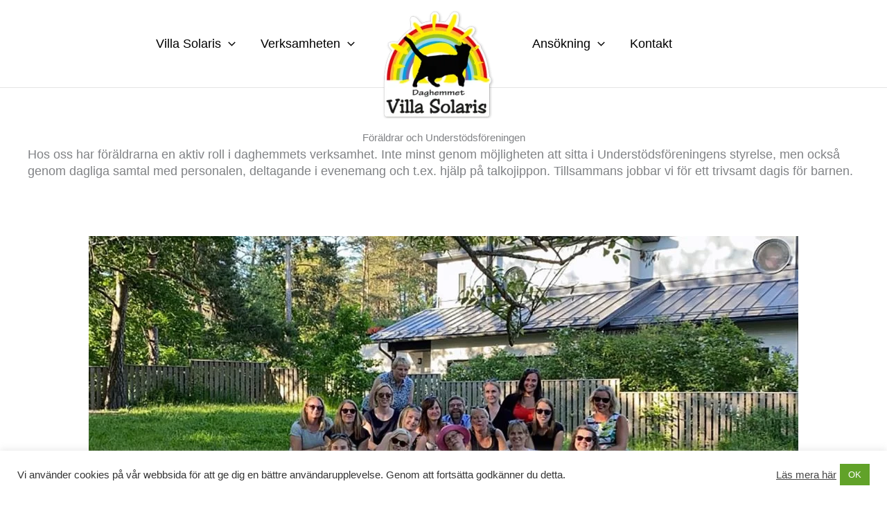

--- FILE ---
content_type: text/html; charset=UTF-8
request_url: https://villasolaris.fi/foraldrar-och-understodsforaningen/
body_size: 14728
content:
<!DOCTYPE html><html lang="sv-SE"><head><meta charset="UTF-8"><meta name="viewport" content="width=device-width, initial-scale=1"><link rel="profile" href="https://gmpg.org/xfn/11"><link media="all" href="https://villasolaris.fi/wp-content/cache/autoptimize/css/autoptimize_dd66926363236bdec0b532f0c2c18405.css" rel="stylesheet"><title>Föräldrar &#038; understödsföräningen &#x2d; Daghemmet Villa Solaris i Åbo</title><meta name="robots" content="max-snippet:-1,max-image-preview:standard,max-video-preview:-1" /><link rel="canonical" href="https://villasolaris.fi/foraldrar-och-understodsforaningen/" /><meta name="description" content="Föreningen upprätthålls av en styrelse som i sin tur utgörs av vårdnadshavare till barn som har en dagvårdsplats på daghemmet Villa Solaris." /><meta property="og:type" content="website" /><meta property="og:locale" content="sv_SE" /><meta property="og:site_name" content="Villa Solaris" /><meta property="og:title" content="Föräldrar &#038; understödsföräningen &#x2d; Daghemmet Villa Solaris i Åbo" /><meta property="og:description" content="Föreningen upprätthålls av en styrelse som i sin tur utgörs av vårdnadshavare till barn som har en dagvårdsplats på daghemmet Villa Solaris." /><meta property="og:url" content="https://villasolaris.fi/foraldrar-och-understodsforaningen/" /><meta property="og:image" content="https://villasolaris.fi/wp-content/uploads/2021/09/Foraldraforening2-1-1024x576.jpg" /><meta name="twitter:card" content="summary_large_image" /><meta name="twitter:title" content="Föräldrar &#038; understödsföräningen &#x2d; Daghemmet Villa Solaris i Åbo" /><meta name="twitter:description" content="Föreningen upprätthålls av en styrelse som i sin tur utgörs av vårdnadshavare till barn som har en dagvårdsplats på daghemmet Villa Solaris." /><meta name="twitter:image" content="https://villasolaris.fi/wp-content/uploads/2021/09/Foraldraforening2-1-1024x576.jpg" /> <script type="application/ld+json">{"@context":"https://schema.org","@graph":[{"@type":"WebSite","@id":"https://villasolaris.fi/#/schema/WebSite","url":"https://villasolaris.fi/","name":"Villa Solaris","inLanguage":"sv-SE","potentialAction":{"@type":"SearchAction","target":{"@type":"EntryPoint","urlTemplate":"https://villasolaris.fi/search/{search_term_string}/"},"query-input":"required name=search_term_string"},"publisher":{"@type":"Organization","@id":"https://villasolaris.fi/#/schema/Organization","name":"Villa Solaris","url":"https://villasolaris.fi/","logo":{"@type":"ImageObject","url":"https://villasolaris.fi/wp-content/uploads/2021/04/cropped-VillaSolaris.png","contentUrl":"https://villasolaris.fi/wp-content/uploads/2021/04/cropped-VillaSolaris.png","width":203,"height":192,"contentSize":"37516"}}},{"@type":"WebPage","@id":"https://villasolaris.fi/foraldrar-och-understodsforaningen/","url":"https://villasolaris.fi/foraldrar-och-understodsforaningen/","name":"Föräldrar &#038; understödsföräningen &#x2d; Daghemmet Villa Solaris i Åbo","description":"Föreningen upprätthålls av en styrelse som i sin tur utgörs av vårdnadshavare till barn som har en dagvårdsplats på daghemmet Villa Solaris.","inLanguage":"sv-SE","isPartOf":{"@id":"https://villasolaris.fi/#/schema/WebSite"},"breadcrumb":{"@type":"BreadcrumbList","@id":"https://villasolaris.fi/#/schema/BreadcrumbList","itemListElement":[{"@type":"ListItem","position":1,"item":"https://villasolaris.fi/","name":"Villa Solaris"},{"@type":"ListItem","position":2,"name":"Föräldrar &#038; understödsföräningen &#x2d; Daghemmet Villa Solaris i Åbo"}]},"potentialAction":{"@type":"ReadAction","target":"https://villasolaris.fi/foraldrar-och-understodsforaningen/"}}]}</script> <link rel='dns-prefetch' href='//use.fontawesome.com' /><link href='https://www.gstatic.com' rel='preconnect' /><link href='https://use.fontawesome.com' rel='preconnect' /><link href='https://fonts.gstatic.com' crossorigin='anonymous' rel='preconnect' /><link rel="alternate" type="application/rss+xml" title="Villa Solaris &raquo; Webbflöde" href="https://villasolaris.fi/feed/" /><link rel="alternate" type="application/rss+xml" title="Villa Solaris &raquo; Kommentarsflöde" href="https://villasolaris.fi/comments/feed/" /><link rel='stylesheet' id='dashicons-css' href='https://villasolaris.fi/wp-includes/css/dashicons.min.css?ver=6.8.3' media='all' /><link rel='stylesheet' id='rmp-menu-styles-css' href='https://villasolaris.fi/wp-content/cache/autoptimize/css/autoptimize_single_c758115b763b7be75c629e813736f723.css?ver=610' media='all' /><link rel='stylesheet' id='wpsr_fa_icons-css' href='https://use.fontawesome.com/releases/v6.7.2/css/all.css?ver=7.9' media='all' /><link rel='stylesheet' id='bfa-font-awesome-css' href='https://use.fontawesome.com/releases/v5.15.4/css/all.css?ver=2.0.3' media='all' /> <script id="astra-flexibility-js-after">flexibility(document.documentElement);</script> <script src="https://villasolaris.fi/wp-includes/js/jquery/jquery.min.js?ver=3.7.1" id="jquery-core-js"></script> <script id="cookie-law-info-js-extra">var Cli_Data = {"nn_cookie_ids":[],"cookielist":[],"non_necessary_cookies":[],"ccpaEnabled":"","ccpaRegionBased":"","ccpaBarEnabled":"","strictlyEnabled":["necessary","obligatoire"],"ccpaType":"gdpr","js_blocking":"1","custom_integration":"","triggerDomRefresh":"","secure_cookies":""};
var cli_cookiebar_settings = {"animate_speed_hide":"500","animate_speed_show":"500","background":"#FFF","border":"#b1a6a6c2","border_on":"","button_1_button_colour":"#61a229","button_1_button_hover":"#4e8221","button_1_link_colour":"#fff","button_1_as_button":"1","button_1_new_win":"","button_2_button_colour":"#333","button_2_button_hover":"#292929","button_2_link_colour":"#444","button_2_as_button":"","button_2_hidebar":"","button_3_button_colour":"#e54040","button_3_button_hover":"#b73333","button_3_link_colour":"#fff","button_3_as_button":"1","button_3_new_win":"","button_4_button_colour":"#000","button_4_button_hover":"#000000","button_4_link_colour":"#333333","button_4_as_button":"","button_7_button_colour":"#61a229","button_7_button_hover":"#4e8221","button_7_link_colour":"#fff","button_7_as_button":"1","button_7_new_win":"","font_family":"inherit","header_fix":"","notify_animate_hide":"1","notify_animate_show":"","notify_div_id":"#cookie-law-info-bar","notify_position_horizontal":"right","notify_position_vertical":"bottom","scroll_close":"","scroll_close_reload":"","accept_close_reload":"","reject_close_reload":"","showagain_tab":"","showagain_background":"#fff","showagain_border":"#000","showagain_div_id":"#cookie-law-info-again","showagain_x_position":"100px","text":"#333333","show_once_yn":"","show_once":"10000","logging_on":"","as_popup":"","popup_overlay":"1","bar_heading_text":"","cookie_bar_as":"banner","popup_showagain_position":"bottom-right","widget_position":"left"};
var log_object = {"ajax_url":"https:\/\/villasolaris.fi\/wp-admin\/admin-ajax.php"};</script> <link rel="https://api.w.org/" href="https://villasolaris.fi/wp-json/" /><link rel="alternate" title="JSON" type="application/json" href="https://villasolaris.fi/wp-json/wp/v2/pages/171" /><link rel="EditURI" type="application/rsd+xml" title="RSD" href="https://villasolaris.fi/xmlrpc.php?rsd" /><link rel="alternate" title="oEmbed (JSON)" type="application/json+oembed" href="https://villasolaris.fi/wp-json/oembed/1.0/embed?url=https%3A%2F%2Fvillasolaris.fi%2Fforaldrar-och-understodsforaningen%2F" /><link rel="alternate" title="oEmbed (XML)" type="text/xml+oembed" href="https://villasolaris.fi/wp-json/oembed/1.0/embed?url=https%3A%2F%2Fvillasolaris.fi%2Fforaldrar-och-understodsforaningen%2F&#038;format=xml" /><link rel="icon" href="https://villasolaris.fi/wp-content/uploads/2021/09/cropped-VillaSolaris_favicon-32x32.png" sizes="32x32" /><link rel="icon" href="https://villasolaris.fi/wp-content/uploads/2021/09/cropped-VillaSolaris_favicon-192x192.png" sizes="192x192" /><link rel="apple-touch-icon" href="https://villasolaris.fi/wp-content/uploads/2021/09/cropped-VillaSolaris_favicon-180x180.png" /><meta name="msapplication-TileImage" content="https://villasolaris.fi/wp-content/uploads/2021/09/cropped-VillaSolaris_favicon-270x270.png" /></head><body itemtype='https://schema.org/WebPage' itemscope='itemscope' class="wp-singular page-template-default page page-id-171 wp-custom-logo wp-embed-responsive wp-theme-astra wp-child-theme-villasolaris-child ast-desktop ast-plain-container ast-no-sidebar astra-4.11.16 group-blog ast-single-post ast-inherit-site-logo-transparent ast-hfb-header"> <button type="button"  aria-controls="rmp-container-710" aria-label="Menu Trigger" id="rmp_menu_trigger-710"  class="rmp_menu_trigger rmp-menu-trigger-boring"> <span class="rmp-trigger-box"> <span class="responsive-menu-pro-inner"></span> </span> </button><div id="rmp-container-710" class="rmp-container rmp-container rmp-slide-right"><div id="rmp-menu-title-710" class="rmp-menu-title"> <span class="rmp-menu-title-link"> <span>Villa Solaris</span> </span></div><div id="rmp-menu-wrap-710" class="rmp-menu-wrap"><ul id="rmp-menu-710" class="rmp-menu" role="menubar" aria-label="Primary Menu"><li id="rmp-menu-item-691" class=" menu-item menu-item-type-post_type menu-item-object-page menu-item-home current-menu-ancestor current-menu-parent current_page_parent current_page_ancestor menu-item-has-children rmp-menu-item rmp-menu-item-current-ancestor rmp-menu-item-current-parent rmp-menu-item-has-children rmp-menu-top-level-item" role="none"><a aria-expanded="false"  href="https://villasolaris.fi/"  class="rmp-menu-item-link menu-link"  role="menuitem"  >Villa Solaris<div class="rmp-menu-subarrow"><span class="rmp-font-icon dashicons dashicons-arrow-down-alt2 "></span></div></a><ul aria-label="Villa Solaris"
 role="menu" data-depth="2"
 class="rmp-submenu rmp-submenu-depth-1"><li id="rmp-menu-item-701" class=" menu-item menu-item-type-post_type menu-item-object-page rmp-menu-item rmp-menu-sub-level-item" role="none"><a  href="https://villasolaris.fi/historia/"  class="rmp-menu-item-link menu-link"  role="menuitem"  >Historia</a></li><li id="rmp-menu-item-704" class=" menu-item menu-item-type-post_type menu-item-object-page rmp-menu-item rmp-menu-sub-level-item" role="none"><a  href="https://villasolaris.fi/pedagoger/"  class="rmp-menu-item-link menu-link"  role="menuitem"  >Pedagoger</a></li><li id="rmp-menu-item-703" class=" menu-item menu-item-type-post_type menu-item-object-page rmp-menu-item rmp-menu-sub-level-item" role="none"><a  href="https://villasolaris.fi/maten/"  class="rmp-menu-item-link menu-link"  role="menuitem"  >Eget kök</a></li><li id="rmp-menu-item-706" class=" menu-item menu-item-type-post_type menu-item-object-page rmp-menu-item rmp-menu-sub-level-item" role="none"><a  href="https://villasolaris.fi/utrymmen/"  class="rmp-menu-item-link menu-link"  role="menuitem"  >Utrymmen</a></li><li id="rmp-menu-item-695" class=" menu-item menu-item-type-post_type menu-item-object-page rmp-menu-item rmp-menu-sub-level-item" role="none"><a  href="https://villasolaris.fi/avgifter-och-oppethallning/"  class="rmp-menu-item-link menu-link"  role="menuitem"  >Avgifter och öppethållning</a></li><li id="rmp-menu-item-700" class=" menu-item menu-item-type-post_type menu-item-object-page current-menu-item page_item page-item-171 current_page_item rmp-menu-item rmp-menu-current-item rmp-menu-sub-level-item" role="none"><a  href="https://villasolaris.fi/foraldrar-och-understodsforaningen/"  class="rmp-menu-item-link menu-link"  role="menuitem"  >Understödsföreningen</a></li><li id="rmp-menu-item-2769" class=" menu-item menu-item-type-post_type menu-item-object-page rmp-menu-item rmp-menu-sub-level-item" role="none"><a  href="https://villasolaris.fi/ladda-ner/"  class="rmp-menu-item-link menu-link"  role="menuitem"  >Dokument</a></li></ul></li><li id="rmp-menu-item-3260" class=" menu-item menu-item-type-custom menu-item-object-custom menu-item-has-children rmp-menu-item rmp-menu-item-has-children rmp-menu-top-level-item" role="none"><a aria-expanded="false"  class="rmp-menu-item-link menu-link"  role="menuitem"  >Verksamheten<div class="rmp-menu-subarrow"><span class="rmp-font-icon dashicons dashicons-arrow-down-alt2 "></span></div></a><ul aria-label="Verksamheten"
 role="menu" data-depth="2"
 class="rmp-submenu rmp-submenu-depth-1"><li id="rmp-menu-item-705" class=" menu-item menu-item-type-post_type menu-item-object-page rmp-menu-item rmp-menu-sub-level-item" role="none"><a  href="https://villasolaris.fi/syskongrupper/"  class="rmp-menu-item-link menu-link"  role="menuitem"  >Syskongrupper</a></li><li id="rmp-menu-item-2768" class=" menu-item menu-item-type-post_type menu-item-object-page rmp-menu-item rmp-menu-sub-level-item" role="none"><a  href="https://villasolaris.fi/barnens-vardag-pa-seesaw/"  class="rmp-menu-item-link menu-link"  role="menuitem"  >Så jobbar vi</a></li><li id="rmp-menu-item-696" class=" menu-item menu-item-type-post_type menu-item-object-page rmp-menu-item rmp-menu-sub-level-item" role="none"><a  href="https://villasolaris.fi/barnens-dag-pa-daghemmet/"  class="rmp-menu-item-link menu-link"  role="menuitem"  >Barnens dag på daghemmet</a></li><li id="rmp-menu-item-694" class=" menu-item menu-item-type-post_type menu-item-object-page rmp-menu-item rmp-menu-sub-level-item" role="none"><a  href="https://villasolaris.fi/arsklocka/"  class="rmp-menu-item-link menu-link"  role="menuitem"  >Årscirkeln</a></li><li id="rmp-menu-item-699" class=" menu-item menu-item-type-post_type menu-item-object-page rmp-menu-item rmp-menu-sub-level-item" role="none"><a  href="https://villasolaris.fi/extra-aktiviteter/"  class="rmp-menu-item-link menu-link"  role="menuitem"  >Friluftsverksamhet</a></li><li id="rmp-menu-item-2767" class=" menu-item menu-item-type-post_type menu-item-object-page rmp-menu-item rmp-menu-sub-level-item" role="none"><a  href="https://villasolaris.fi/aktuellt/"  class="rmp-menu-item-link menu-link"  role="menuitem"  >Aktuellt</a></li></ul></li><li id="rmp-menu-item-693" class=" menu-item menu-item-type-post_type menu-item-object-page menu-item-has-children rmp-menu-item rmp-menu-item-has-children rmp-menu-top-level-item" role="none"><a aria-expanded="false"  href="https://villasolaris.fi/ansokninginfo/"  class="rmp-menu-item-link menu-link"  role="menuitem"  >Ansökning<div class="rmp-menu-subarrow"><span class="rmp-font-icon dashicons dashicons-arrow-down-alt2 "></span></div></a><ul aria-label="Ansökning"
 role="menu" data-depth="2"
 class="rmp-submenu rmp-submenu-depth-1"><li id="rmp-menu-item-2766" class=" menu-item menu-item-type-post_type menu-item-object-page rmp-menu-item rmp-menu-sub-level-item" role="none"><a  href="https://villasolaris.fi/ansokninginfo/"  class="rmp-menu-item-link menu-link"  role="menuitem"  >Ansökning</a></li><li id="rmp-menu-item-698" class=" menu-item menu-item-type-post_type menu-item-object-page rmp-menu-item rmp-menu-sub-level-item" role="none"><a  href="https://villasolaris.fi/elektronisk-ansokan/"  class="rmp-menu-item-link menu-link"  role="menuitem"  >Elektronisk ansökan</a></li></ul></li><li id="rmp-menu-item-702" class=" menu-item menu-item-type-post_type menu-item-object-page rmp-menu-item rmp-menu-top-level-item" role="none"><a  href="https://villasolaris.fi/kontaktformular/"  class="rmp-menu-item-link menu-link"  role="menuitem"  >Kontakt</a></li></ul></div></div> <a
 class="skip-link screen-reader-text"
 href="#content"> Hoppa till innehåll</a><div
class="hfeed site" id="page"><header
 class="site-header header-main-layout-1 ast-primary-menu-enabled ast-logo-title-inline ast-hide-custom-menu-mobile ast-builder-menu-toggle-icon ast-mobile-header-inline" id="masthead" itemtype="https://schema.org/WPHeader" itemscope="itemscope" itemid="#masthead"		><div id="ast-desktop-header" data-toggle-type="dropdown"><div class="ast-main-header-wrap main-header-bar-wrap "><div class="ast-primary-header-bar ast-primary-header main-header-bar site-header-focus-item" data-section="section-primary-header-builder"><div class="site-primary-header-wrap ast-builder-grid-row-container site-header-focus-item ast-container" data-section="section-primary-header-builder"><div class="ast-builder-grid-row ast-builder-grid-row-has-sides ast-grid-center-col-layout"><div class="site-header-primary-section-left site-header-section ast-flex site-header-section-left"><div class="site-header-primary-section-left-center site-header-section ast-flex ast-grid-left-center-section"><div class="ast-builder-menu-1 ast-builder-menu ast-flex ast-builder-menu-1-focus-item ast-builder-layout-element site-header-focus-item" data-section="section-hb-menu-1"><div class="ast-main-header-bar-alignment"><div class="main-header-bar-navigation"><nav class="site-navigation ast-flex-grow-1 navigation-accessibility site-header-focus-item" id="primary-site-navigation-desktop" aria-label="Primary Site Navigation" itemtype="https://schema.org/SiteNavigationElement" itemscope="itemscope"><div class="main-navigation ast-inline-flex"><ul id="ast-hf-menu-1" class="main-header-menu ast-menu-shadow ast-nav-menu ast-flex  submenu-with-border stack-on-mobile"><li id="menu-item-196" class="menu-item menu-item-type-custom menu-item-object-custom current-menu-ancestor current-menu-parent menu-item-has-children menu-item-196"><a aria-expanded="false" class="menu-link">Villa Solaris<span role="application" class="dropdown-menu-toggle ast-header-navigation-arrow" tabindex="0" aria-expanded="false" aria-label="Slå på/av meny" aria-haspopup="true"><span class="ast-icon icon-arrow"><svg class="ast-arrow-svg" xmlns="http://www.w3.org/2000/svg" xmlns:xlink="http://www.w3.org/1999/xlink" version="1.1" x="0px" y="0px" width="26px" height="16.043px" viewBox="57 35.171 26 16.043" enable-background="new 57 35.171 26 16.043" xml:space="preserve"> <path d="M57.5,38.193l12.5,12.5l12.5-12.5l-2.5-2.5l-10,10l-10-10L57.5,38.193z" /> </svg></span></span></a><button class="ast-menu-toggle" aria-expanded="false" aria-label="Toggle menu"><span class="screen-reader-text">Slå på/av meny</span><span class="ast-icon icon-arrow"><svg class="ast-arrow-svg" xmlns="http://www.w3.org/2000/svg" xmlns:xlink="http://www.w3.org/1999/xlink" version="1.1" x="0px" y="0px" width="26px" height="16.043px" viewBox="57 35.171 26 16.043" enable-background="new 57 35.171 26 16.043" xml:space="preserve"> <path d="M57.5,38.193l12.5,12.5l12.5-12.5l-2.5-2.5l-10,10l-10-10L57.5,38.193z" /> </svg></span></button><ul class="sub-menu"><li id="menu-item-199" class="menu-item menu-item-type-post_type menu-item-object-page menu-item-199"><a href="https://villasolaris.fi/historia/" class="menu-link"><span class="ast-icon icon-arrow"><svg class="ast-arrow-svg" xmlns="http://www.w3.org/2000/svg" xmlns:xlink="http://www.w3.org/1999/xlink" version="1.1" x="0px" y="0px" width="26px" height="16.043px" viewBox="57 35.171 26 16.043" enable-background="new 57 35.171 26 16.043" xml:space="preserve"> <path d="M57.5,38.193l12.5,12.5l12.5-12.5l-2.5-2.5l-10,10l-10-10L57.5,38.193z" /> </svg></span>Historia</a></li><li id="menu-item-201" class="menu-item menu-item-type-post_type menu-item-object-page menu-item-201"><a href="https://villasolaris.fi/pedagoger/" class="menu-link"><span class="ast-icon icon-arrow"><svg class="ast-arrow-svg" xmlns="http://www.w3.org/2000/svg" xmlns:xlink="http://www.w3.org/1999/xlink" version="1.1" x="0px" y="0px" width="26px" height="16.043px" viewBox="57 35.171 26 16.043" enable-background="new 57 35.171 26 16.043" xml:space="preserve"> <path d="M57.5,38.193l12.5,12.5l12.5-12.5l-2.5-2.5l-10,10l-10-10L57.5,38.193z" /> </svg></span>Pedagoger</a></li><li id="menu-item-200" class="menu-item menu-item-type-post_type menu-item-object-page menu-item-200"><a href="https://villasolaris.fi/maten/" class="menu-link"><span class="ast-icon icon-arrow"><svg class="ast-arrow-svg" xmlns="http://www.w3.org/2000/svg" xmlns:xlink="http://www.w3.org/1999/xlink" version="1.1" x="0px" y="0px" width="26px" height="16.043px" viewBox="57 35.171 26 16.043" enable-background="new 57 35.171 26 16.043" xml:space="preserve"> <path d="M57.5,38.193l12.5,12.5l12.5-12.5l-2.5-2.5l-10,10l-10-10L57.5,38.193z" /> </svg></span>Eget kök</a></li><li id="menu-item-202" class="menu-item menu-item-type-post_type menu-item-object-page menu-item-202"><a href="https://villasolaris.fi/utrymmen/" class="menu-link"><span class="ast-icon icon-arrow"><svg class="ast-arrow-svg" xmlns="http://www.w3.org/2000/svg" xmlns:xlink="http://www.w3.org/1999/xlink" version="1.1" x="0px" y="0px" width="26px" height="16.043px" viewBox="57 35.171 26 16.043" enable-background="new 57 35.171 26 16.043" xml:space="preserve"> <path d="M57.5,38.193l12.5,12.5l12.5-12.5l-2.5-2.5l-10,10l-10-10L57.5,38.193z" /> </svg></span>Utrymmen</a></li><li id="menu-item-197" class="menu-item menu-item-type-post_type menu-item-object-page menu-item-197"><a href="https://villasolaris.fi/avgifter-och-oppethallning/" class="menu-link"><span class="ast-icon icon-arrow"><svg class="ast-arrow-svg" xmlns="http://www.w3.org/2000/svg" xmlns:xlink="http://www.w3.org/1999/xlink" version="1.1" x="0px" y="0px" width="26px" height="16.043px" viewBox="57 35.171 26 16.043" enable-background="new 57 35.171 26 16.043" xml:space="preserve"> <path d="M57.5,38.193l12.5,12.5l12.5-12.5l-2.5-2.5l-10,10l-10-10L57.5,38.193z" /> </svg></span>Avgifter och öppethållning</a></li><li id="menu-item-198" class="menu-item menu-item-type-post_type menu-item-object-page current-menu-item page_item page-item-171 current_page_item menu-item-198"><a href="https://villasolaris.fi/foraldrar-och-understodsforaningen/" aria-current="page" class="menu-link"><span class="ast-icon icon-arrow"><svg class="ast-arrow-svg" xmlns="http://www.w3.org/2000/svg" xmlns:xlink="http://www.w3.org/1999/xlink" version="1.1" x="0px" y="0px" width="26px" height="16.043px" viewBox="57 35.171 26 16.043" enable-background="new 57 35.171 26 16.043" xml:space="preserve"> <path d="M57.5,38.193l12.5,12.5l12.5-12.5l-2.5-2.5l-10,10l-10-10L57.5,38.193z" /> </svg></span>Understödsföreningen</a></li><li id="menu-item-2859" class="menu-item menu-item-type-post_type menu-item-object-page menu-item-2859"><a href="https://villasolaris.fi/ladda-ner/" class="menu-link"><span class="ast-icon icon-arrow"><svg class="ast-arrow-svg" xmlns="http://www.w3.org/2000/svg" xmlns:xlink="http://www.w3.org/1999/xlink" version="1.1" x="0px" y="0px" width="26px" height="16.043px" viewBox="57 35.171 26 16.043" enable-background="new 57 35.171 26 16.043" xml:space="preserve"> <path d="M57.5,38.193l12.5,12.5l12.5-12.5l-2.5-2.5l-10,10l-10-10L57.5,38.193z" /> </svg></span>Dokument</a></li></ul></li><li id="menu-item-203" class="menu-item menu-item-type-custom menu-item-object-custom menu-item-has-children menu-item-203"><a aria-expanded="false" class="menu-link">Verksamheten<span role="application" class="dropdown-menu-toggle ast-header-navigation-arrow" tabindex="0" aria-expanded="false" aria-label="Slå på/av meny" aria-haspopup="true"><span class="ast-icon icon-arrow"><svg class="ast-arrow-svg" xmlns="http://www.w3.org/2000/svg" xmlns:xlink="http://www.w3.org/1999/xlink" version="1.1" x="0px" y="0px" width="26px" height="16.043px" viewBox="57 35.171 26 16.043" enable-background="new 57 35.171 26 16.043" xml:space="preserve"> <path d="M57.5,38.193l12.5,12.5l12.5-12.5l-2.5-2.5l-10,10l-10-10L57.5,38.193z" /> </svg></span></span></a><button class="ast-menu-toggle" aria-expanded="false" aria-label="Toggle menu"><span class="screen-reader-text">Slå på/av meny</span><span class="ast-icon icon-arrow"><svg class="ast-arrow-svg" xmlns="http://www.w3.org/2000/svg" xmlns:xlink="http://www.w3.org/1999/xlink" version="1.1" x="0px" y="0px" width="26px" height="16.043px" viewBox="57 35.171 26 16.043" enable-background="new 57 35.171 26 16.043" xml:space="preserve"> <path d="M57.5,38.193l12.5,12.5l12.5-12.5l-2.5-2.5l-10,10l-10-10L57.5,38.193z" /> </svg></span></button><ul class="sub-menu"><li id="menu-item-207" class="menu-item menu-item-type-post_type menu-item-object-page menu-item-207"><a href="https://villasolaris.fi/syskongrupper/" class="menu-link"><span class="ast-icon icon-arrow"><svg class="ast-arrow-svg" xmlns="http://www.w3.org/2000/svg" xmlns:xlink="http://www.w3.org/1999/xlink" version="1.1" x="0px" y="0px" width="26px" height="16.043px" viewBox="57 35.171 26 16.043" enable-background="new 57 35.171 26 16.043" xml:space="preserve"> <path d="M57.5,38.193l12.5,12.5l12.5-12.5l-2.5-2.5l-10,10l-10-10L57.5,38.193z" /> </svg></span>Syskongrupper</a></li><li id="menu-item-2393" class="menu-item menu-item-type-post_type menu-item-object-page menu-item-2393"><a href="https://villasolaris.fi/barnens-vardag-pa-seesaw/" class="menu-link"><span class="ast-icon icon-arrow"><svg class="ast-arrow-svg" xmlns="http://www.w3.org/2000/svg" xmlns:xlink="http://www.w3.org/1999/xlink" version="1.1" x="0px" y="0px" width="26px" height="16.043px" viewBox="57 35.171 26 16.043" enable-background="new 57 35.171 26 16.043" xml:space="preserve"> <path d="M57.5,38.193l12.5,12.5l12.5-12.5l-2.5-2.5l-10,10l-10-10L57.5,38.193z" /> </svg></span>Så jobbar vi</a></li><li id="menu-item-205" class="menu-item menu-item-type-post_type menu-item-object-page menu-item-205"><a href="https://villasolaris.fi/barnens-dag-pa-daghemmet/" class="menu-link"><span class="ast-icon icon-arrow"><svg class="ast-arrow-svg" xmlns="http://www.w3.org/2000/svg" xmlns:xlink="http://www.w3.org/1999/xlink" version="1.1" x="0px" y="0px" width="26px" height="16.043px" viewBox="57 35.171 26 16.043" enable-background="new 57 35.171 26 16.043" xml:space="preserve"> <path d="M57.5,38.193l12.5,12.5l12.5-12.5l-2.5-2.5l-10,10l-10-10L57.5,38.193z" /> </svg></span>Barnens dag på daghemmet</a></li><li id="menu-item-204" class="menu-item menu-item-type-post_type menu-item-object-page menu-item-204"><a href="https://villasolaris.fi/arsklocka/" class="menu-link"><span class="ast-icon icon-arrow"><svg class="ast-arrow-svg" xmlns="http://www.w3.org/2000/svg" xmlns:xlink="http://www.w3.org/1999/xlink" version="1.1" x="0px" y="0px" width="26px" height="16.043px" viewBox="57 35.171 26 16.043" enable-background="new 57 35.171 26 16.043" xml:space="preserve"> <path d="M57.5,38.193l12.5,12.5l12.5-12.5l-2.5-2.5l-10,10l-10-10L57.5,38.193z" /> </svg></span>Årscirkeln</a></li><li id="menu-item-206" class="menu-item menu-item-type-post_type menu-item-object-page menu-item-206"><a href="https://villasolaris.fi/extra-aktiviteter/" class="menu-link"><span class="ast-icon icon-arrow"><svg class="ast-arrow-svg" xmlns="http://www.w3.org/2000/svg" xmlns:xlink="http://www.w3.org/1999/xlink" version="1.1" x="0px" y="0px" width="26px" height="16.043px" viewBox="57 35.171 26 16.043" enable-background="new 57 35.171 26 16.043" xml:space="preserve"> <path d="M57.5,38.193l12.5,12.5l12.5-12.5l-2.5-2.5l-10,10l-10-10L57.5,38.193z" /> </svg></span>Friluftsverksamhet</a></li><li id="menu-item-2804" class="menu-item menu-item-type-post_type menu-item-object-page menu-item-2804"><a href="https://villasolaris.fi/aktuellt/" class="menu-link"><span class="ast-icon icon-arrow"><svg class="ast-arrow-svg" xmlns="http://www.w3.org/2000/svg" xmlns:xlink="http://www.w3.org/1999/xlink" version="1.1" x="0px" y="0px" width="26px" height="16.043px" viewBox="57 35.171 26 16.043" enable-background="new 57 35.171 26 16.043" xml:space="preserve"> <path d="M57.5,38.193l12.5,12.5l12.5-12.5l-2.5-2.5l-10,10l-10-10L57.5,38.193z" /> </svg></span>Aktuellt</a></li></ul></li></ul></div></nav></div></div></div></div></div><div class="site-header-primary-section-center site-header-section ast-flex ast-grid-section-center"><div class="ast-builder-layout-element ast-flex site-header-focus-item" data-section="title_tagline"><div
 class="site-branding ast-site-identity" itemtype="https://schema.org/Organization" itemscope="itemscope"				> <span class="site-logo-img"><a href="https://villasolaris.fi/" class="custom-logo-link" rel="home"><noscript><img width="165" height="156" src="https://villasolaris.fi/wp-content/uploads/2021/04/cropped-VillaSolaris-165x156.png" class="custom-logo" alt="Villa Solaris Logo" decoding="async" srcset="https://villasolaris.fi/wp-content/uploads/2021/04/cropped-VillaSolaris-165x156.png 165w, https://villasolaris.fi/wp-content/uploads/2021/04/cropped-VillaSolaris.png 203w" sizes="(max-width: 165px) 100vw, 165px" /></noscript><img width="165" height="156" src='data:image/svg+xml,%3Csvg%20xmlns=%22http://www.w3.org/2000/svg%22%20viewBox=%220%200%20165%20156%22%3E%3C/svg%3E' data-src="https://villasolaris.fi/wp-content/uploads/2021/04/cropped-VillaSolaris-165x156.png" class="lazyload custom-logo" alt="Villa Solaris Logo" decoding="async" data-srcset="https://villasolaris.fi/wp-content/uploads/2021/04/cropped-VillaSolaris-165x156.png 165w, https://villasolaris.fi/wp-content/uploads/2021/04/cropped-VillaSolaris.png 203w" data-sizes="(max-width: 165px) 100vw, 165px" /></a></span></div></div></div><div class="site-header-primary-section-right site-header-section ast-flex ast-grid-right-section"><div class="site-header-primary-section-right-center site-header-section ast-flex ast-grid-right-center-section"><div class="ast-builder-menu-2 ast-builder-menu ast-flex ast-builder-menu-2-focus-item ast-builder-layout-element site-header-focus-item" data-section="section-hb-menu-2"><div class="ast-main-header-bar-alignment"><div class="main-header-bar-navigation"><nav class="site-navigation ast-flex-grow-1 navigation-accessibility site-header-focus-item" id="secondary_menu-site-navigation-desktop" aria-label="Secondary Site Navigation" itemtype="https://schema.org/SiteNavigationElement" itemscope="itemscope"><div class="main-navigation ast-inline-flex"><ul id="ast-hf-menu-2" class="main-header-menu ast-menu-shadow ast-nav-menu ast-flex  submenu-with-border stack-on-mobile"><li id="menu-item-220" class="menu-item menu-item-type-custom menu-item-object-custom menu-item-has-children menu-item-220"><a aria-expanded="false" class="menu-link">Ansökning<span role="application" class="dropdown-menu-toggle ast-header-navigation-arrow" tabindex="0" aria-expanded="false" aria-label="Slå på/av meny" aria-haspopup="true"><span class="ast-icon icon-arrow"><svg class="ast-arrow-svg" xmlns="http://www.w3.org/2000/svg" xmlns:xlink="http://www.w3.org/1999/xlink" version="1.1" x="0px" y="0px" width="26px" height="16.043px" viewBox="57 35.171 26 16.043" enable-background="new 57 35.171 26 16.043" xml:space="preserve"> <path d="M57.5,38.193l12.5,12.5l12.5-12.5l-2.5-2.5l-10,10l-10-10L57.5,38.193z" /> </svg></span></span></a><button class="ast-menu-toggle" aria-expanded="false" aria-label="Toggle menu"><span class="screen-reader-text">Slå på/av meny</span><span class="ast-icon icon-arrow"><svg class="ast-arrow-svg" xmlns="http://www.w3.org/2000/svg" xmlns:xlink="http://www.w3.org/1999/xlink" version="1.1" x="0px" y="0px" width="26px" height="16.043px" viewBox="57 35.171 26 16.043" enable-background="new 57 35.171 26 16.043" xml:space="preserve"> <path d="M57.5,38.193l12.5,12.5l12.5-12.5l-2.5-2.5l-10,10l-10-10L57.5,38.193z" /> </svg></span></button><ul class="sub-menu"><li id="menu-item-222" class="menu-item menu-item-type-post_type menu-item-object-page menu-item-222"><a href="https://villasolaris.fi/ansokninginfo/" class="menu-link"><span class="ast-icon icon-arrow"><svg class="ast-arrow-svg" xmlns="http://www.w3.org/2000/svg" xmlns:xlink="http://www.w3.org/1999/xlink" version="1.1" x="0px" y="0px" width="26px" height="16.043px" viewBox="57 35.171 26 16.043" enable-background="new 57 35.171 26 16.043" xml:space="preserve"> <path d="M57.5,38.193l12.5,12.5l12.5-12.5l-2.5-2.5l-10,10l-10-10L57.5,38.193z" /> </svg></span>Ansökningsinfo</a></li><li id="menu-item-221" class="menu-item menu-item-type-post_type menu-item-object-page menu-item-221"><a href="https://villasolaris.fi/elektronisk-ansokan/" class="menu-link"><span class="ast-icon icon-arrow"><svg class="ast-arrow-svg" xmlns="http://www.w3.org/2000/svg" xmlns:xlink="http://www.w3.org/1999/xlink" version="1.1" x="0px" y="0px" width="26px" height="16.043px" viewBox="57 35.171 26 16.043" enable-background="new 57 35.171 26 16.043" xml:space="preserve"> <path d="M57.5,38.193l12.5,12.5l12.5-12.5l-2.5-2.5l-10,10l-10-10L57.5,38.193z" /> </svg></span>Elektronisk ansökan</a></li></ul></li><li id="menu-item-219" class="menu-item menu-item-type-post_type menu-item-object-page menu-item-219"><a href="https://villasolaris.fi/kontaktformular/" class="menu-link">Kontakt</a></li></ul></div></nav></div></div></div></div></div></div></div></div></div></div><div id="ast-mobile-header" class="ast-mobile-header-wrap " data-type="dropdown"><div class="ast-main-header-wrap main-header-bar-wrap" ><div class="ast-primary-header-bar ast-primary-header main-header-bar site-primary-header-wrap site-header-focus-item ast-builder-grid-row-layout-default ast-builder-grid-row-tablet-layout-default ast-builder-grid-row-mobile-layout-default" data-section="section-primary-header-builder"><div class="ast-builder-grid-row ast-grid-center-col-layout-only ast-flex ast-grid-center-col-layout"><div class="site-header-primary-section-center site-header-section ast-flex ast-grid-section-center"><div class="ast-builder-layout-element ast-flex site-header-focus-item" data-section="title_tagline"><div
 class="site-branding ast-site-identity" itemtype="https://schema.org/Organization" itemscope="itemscope"				> <span class="site-logo-img"><a href="https://villasolaris.fi/" class="custom-logo-link" rel="home"><noscript><img width="165" height="156" src="https://villasolaris.fi/wp-content/uploads/2021/04/cropped-VillaSolaris-165x156.png" class="custom-logo" alt="Villa Solaris Logo" decoding="async" srcset="https://villasolaris.fi/wp-content/uploads/2021/04/cropped-VillaSolaris-165x156.png 165w, https://villasolaris.fi/wp-content/uploads/2021/04/cropped-VillaSolaris.png 203w" sizes="(max-width: 165px) 100vw, 165px" /></noscript><img width="165" height="156" src='data:image/svg+xml,%3Csvg%20xmlns=%22http://www.w3.org/2000/svg%22%20viewBox=%220%200%20165%20156%22%3E%3C/svg%3E' data-src="https://villasolaris.fi/wp-content/uploads/2021/04/cropped-VillaSolaris-165x156.png" class="lazyload custom-logo" alt="Villa Solaris Logo" decoding="async" data-srcset="https://villasolaris.fi/wp-content/uploads/2021/04/cropped-VillaSolaris-165x156.png 165w, https://villasolaris.fi/wp-content/uploads/2021/04/cropped-VillaSolaris.png 203w" data-sizes="(max-width: 165px) 100vw, 165px" /></a></span></div></div></div></div></div></div><div class="ast-below-header-wrap " ><div class="ast-below-header-bar ast-below-header site-below-header-wrap site-header-focus-item ast-builder-grid-row-layout-default ast-builder-grid-row-tablet-layout-default ast-builder-grid-row-mobile-layout-default" data-section="section-below-header-builder"><div class="ast-builder-grid-row ast-grid-center-col-layout-only ast-flex ast-grid-center-col-layout"><div class="site-header-below-section-center site-header-section ast-flex ast-grid-section-center"><div class="ast-builder-layout-element ast-flex site-header-focus-item" data-section="section-header-mobile-trigger"><div class="ast-button-wrap"> <button type="button" class="menu-toggle main-header-menu-toggle ast-mobile-menu-trigger-minimal"   aria-expanded="false" aria-label="Main menu toggle"> <span class="screen-reader-text">Main Menu</span> <span class="mobile-menu-toggle-icon"> <span aria-hidden="true" class="ahfb-svg-iconset ast-inline-flex svg-baseline"><svg class='ast-mobile-svg ast-menu-svg' fill='currentColor' version='1.1' xmlns='http://www.w3.org/2000/svg' width='24' height='24' viewBox='0 0 24 24'><path d='M3 13h18c0.552 0 1-0.448 1-1s-0.448-1-1-1h-18c-0.552 0-1 0.448-1 1s0.448 1 1 1zM3 7h18c0.552 0 1-0.448 1-1s-0.448-1-1-1h-18c-0.552 0-1 0.448-1 1s0.448 1 1 1zM3 19h18c0.552 0 1-0.448 1-1s-0.448-1-1-1h-18c-0.552 0-1 0.448-1 1s0.448 1 1 1z'></path></svg></span><span aria-hidden="true" class="ahfb-svg-iconset ast-inline-flex svg-baseline"><svg class='ast-mobile-svg ast-close-svg' fill='currentColor' version='1.1' xmlns='http://www.w3.org/2000/svg' width='24' height='24' viewBox='0 0 24 24'><path d='M5.293 6.707l5.293 5.293-5.293 5.293c-0.391 0.391-0.391 1.024 0 1.414s1.024 0.391 1.414 0l5.293-5.293 5.293 5.293c0.391 0.391 1.024 0.391 1.414 0s0.391-1.024 0-1.414l-5.293-5.293 5.293-5.293c0.391-0.391 0.391-1.024 0-1.414s-1.024-0.391-1.414 0l-5.293 5.293-5.293-5.293c-0.391-0.391-1.024-0.391-1.414 0s-0.391 1.024 0 1.414z'></path></svg></span> </span> </button></div></div></div></div></div></div><div class="ast-mobile-header-content content-align-flex-start "><div class="ast-builder-menu-mobile ast-builder-menu ast-builder-menu-mobile-focus-item ast-builder-layout-element site-header-focus-item" data-section="section-header-mobile-menu"><div class="ast-main-header-bar-alignment"><div class="main-header-bar-navigation"><nav class="site-navigation ast-flex-grow-1 navigation-accessibility site-header-focus-item" id="ast-mobile-site-navigation" aria-label="Webbplatsnavigering Mobile menu" itemtype="https://schema.org/SiteNavigationElement" itemscope="itemscope"><div class="main-navigation"><ul id="ast-hf-mobile-menu" class="main-header-menu ast-nav-menu ast-flex  submenu-with-border astra-menu-animation-fade  stack-on-mobile"><li id="menu-item-691" class="menu-item menu-item-type-post_type menu-item-object-page menu-item-home current-menu-ancestor current-menu-parent current_page_parent current_page_ancestor menu-item-has-children menu-item-691"><a aria-expanded="false" href="https://villasolaris.fi/" class="menu-link">Villa Solaris<span role="application" class="dropdown-menu-toggle ast-header-navigation-arrow" tabindex="0" aria-expanded="false" aria-label="Slå på/av meny" aria-haspopup="true"><span class="ast-icon icon-arrow"><svg class="ast-arrow-svg" xmlns="http://www.w3.org/2000/svg" xmlns:xlink="http://www.w3.org/1999/xlink" version="1.1" x="0px" y="0px" width="26px" height="16.043px" viewBox="57 35.171 26 16.043" enable-background="new 57 35.171 26 16.043" xml:space="preserve"> <path d="M57.5,38.193l12.5,12.5l12.5-12.5l-2.5-2.5l-10,10l-10-10L57.5,38.193z" /> </svg></span></span></a><button class="ast-menu-toggle" aria-expanded="false" aria-label="Toggle menu"><span class="screen-reader-text">Slå på/av meny</span><span class="ast-icon icon-arrow"><svg class="ast-arrow-svg" xmlns="http://www.w3.org/2000/svg" xmlns:xlink="http://www.w3.org/1999/xlink" version="1.1" x="0px" y="0px" width="26px" height="16.043px" viewBox="57 35.171 26 16.043" enable-background="new 57 35.171 26 16.043" xml:space="preserve"> <path d="M57.5,38.193l12.5,12.5l12.5-12.5l-2.5-2.5l-10,10l-10-10L57.5,38.193z" /> </svg></span></button><ul class="sub-menu"><li id="menu-item-701" class="menu-item menu-item-type-post_type menu-item-object-page menu-item-701"><a href="https://villasolaris.fi/historia/" class="menu-link"><span class="ast-icon icon-arrow"><svg class="ast-arrow-svg" xmlns="http://www.w3.org/2000/svg" xmlns:xlink="http://www.w3.org/1999/xlink" version="1.1" x="0px" y="0px" width="26px" height="16.043px" viewBox="57 35.171 26 16.043" enable-background="new 57 35.171 26 16.043" xml:space="preserve"> <path d="M57.5,38.193l12.5,12.5l12.5-12.5l-2.5-2.5l-10,10l-10-10L57.5,38.193z" /> </svg></span>Historia</a></li><li id="menu-item-704" class="menu-item menu-item-type-post_type menu-item-object-page menu-item-704"><a href="https://villasolaris.fi/pedagoger/" class="menu-link"><span class="ast-icon icon-arrow"><svg class="ast-arrow-svg" xmlns="http://www.w3.org/2000/svg" xmlns:xlink="http://www.w3.org/1999/xlink" version="1.1" x="0px" y="0px" width="26px" height="16.043px" viewBox="57 35.171 26 16.043" enable-background="new 57 35.171 26 16.043" xml:space="preserve"> <path d="M57.5,38.193l12.5,12.5l12.5-12.5l-2.5-2.5l-10,10l-10-10L57.5,38.193z" /> </svg></span>Pedagoger</a></li><li id="menu-item-703" class="menu-item menu-item-type-post_type menu-item-object-page menu-item-703"><a href="https://villasolaris.fi/maten/" class="menu-link"><span class="ast-icon icon-arrow"><svg class="ast-arrow-svg" xmlns="http://www.w3.org/2000/svg" xmlns:xlink="http://www.w3.org/1999/xlink" version="1.1" x="0px" y="0px" width="26px" height="16.043px" viewBox="57 35.171 26 16.043" enable-background="new 57 35.171 26 16.043" xml:space="preserve"> <path d="M57.5,38.193l12.5,12.5l12.5-12.5l-2.5-2.5l-10,10l-10-10L57.5,38.193z" /> </svg></span>Eget kök</a></li><li id="menu-item-706" class="menu-item menu-item-type-post_type menu-item-object-page menu-item-706"><a href="https://villasolaris.fi/utrymmen/" class="menu-link"><span class="ast-icon icon-arrow"><svg class="ast-arrow-svg" xmlns="http://www.w3.org/2000/svg" xmlns:xlink="http://www.w3.org/1999/xlink" version="1.1" x="0px" y="0px" width="26px" height="16.043px" viewBox="57 35.171 26 16.043" enable-background="new 57 35.171 26 16.043" xml:space="preserve"> <path d="M57.5,38.193l12.5,12.5l12.5-12.5l-2.5-2.5l-10,10l-10-10L57.5,38.193z" /> </svg></span>Utrymmen</a></li><li id="menu-item-695" class="menu-item menu-item-type-post_type menu-item-object-page menu-item-695"><a href="https://villasolaris.fi/avgifter-och-oppethallning/" class="menu-link"><span class="ast-icon icon-arrow"><svg class="ast-arrow-svg" xmlns="http://www.w3.org/2000/svg" xmlns:xlink="http://www.w3.org/1999/xlink" version="1.1" x="0px" y="0px" width="26px" height="16.043px" viewBox="57 35.171 26 16.043" enable-background="new 57 35.171 26 16.043" xml:space="preserve"> <path d="M57.5,38.193l12.5,12.5l12.5-12.5l-2.5-2.5l-10,10l-10-10L57.5,38.193z" /> </svg></span>Avgifter och öppethållning</a></li><li id="menu-item-700" class="menu-item menu-item-type-post_type menu-item-object-page current-menu-item page_item page-item-171 current_page_item menu-item-700"><a href="https://villasolaris.fi/foraldrar-och-understodsforaningen/" aria-current="page" class="menu-link"><span class="ast-icon icon-arrow"><svg class="ast-arrow-svg" xmlns="http://www.w3.org/2000/svg" xmlns:xlink="http://www.w3.org/1999/xlink" version="1.1" x="0px" y="0px" width="26px" height="16.043px" viewBox="57 35.171 26 16.043" enable-background="new 57 35.171 26 16.043" xml:space="preserve"> <path d="M57.5,38.193l12.5,12.5l12.5-12.5l-2.5-2.5l-10,10l-10-10L57.5,38.193z" /> </svg></span>Understödsföreningen</a></li><li id="menu-item-2769" class="menu-item menu-item-type-post_type menu-item-object-page menu-item-2769"><a href="https://villasolaris.fi/ladda-ner/" class="menu-link"><span class="ast-icon icon-arrow"><svg class="ast-arrow-svg" xmlns="http://www.w3.org/2000/svg" xmlns:xlink="http://www.w3.org/1999/xlink" version="1.1" x="0px" y="0px" width="26px" height="16.043px" viewBox="57 35.171 26 16.043" enable-background="new 57 35.171 26 16.043" xml:space="preserve"> <path d="M57.5,38.193l12.5,12.5l12.5-12.5l-2.5-2.5l-10,10l-10-10L57.5,38.193z" /> </svg></span>Dokument</a></li></ul></li><li id="menu-item-3260" class="menu-item menu-item-type-custom menu-item-object-custom menu-item-has-children menu-item-3260"><a aria-expanded="false" class="menu-link">Verksamheten<span role="application" class="dropdown-menu-toggle ast-header-navigation-arrow" tabindex="0" aria-expanded="false" aria-label="Slå på/av meny" aria-haspopup="true"><span class="ast-icon icon-arrow"><svg class="ast-arrow-svg" xmlns="http://www.w3.org/2000/svg" xmlns:xlink="http://www.w3.org/1999/xlink" version="1.1" x="0px" y="0px" width="26px" height="16.043px" viewBox="57 35.171 26 16.043" enable-background="new 57 35.171 26 16.043" xml:space="preserve"> <path d="M57.5,38.193l12.5,12.5l12.5-12.5l-2.5-2.5l-10,10l-10-10L57.5,38.193z" /> </svg></span></span></a><button class="ast-menu-toggle" aria-expanded="false" aria-label="Toggle menu"><span class="screen-reader-text">Slå på/av meny</span><span class="ast-icon icon-arrow"><svg class="ast-arrow-svg" xmlns="http://www.w3.org/2000/svg" xmlns:xlink="http://www.w3.org/1999/xlink" version="1.1" x="0px" y="0px" width="26px" height="16.043px" viewBox="57 35.171 26 16.043" enable-background="new 57 35.171 26 16.043" xml:space="preserve"> <path d="M57.5,38.193l12.5,12.5l12.5-12.5l-2.5-2.5l-10,10l-10-10L57.5,38.193z" /> </svg></span></button><ul class="sub-menu"><li id="menu-item-705" class="menu-item menu-item-type-post_type menu-item-object-page menu-item-705"><a href="https://villasolaris.fi/syskongrupper/" class="menu-link"><span class="ast-icon icon-arrow"><svg class="ast-arrow-svg" xmlns="http://www.w3.org/2000/svg" xmlns:xlink="http://www.w3.org/1999/xlink" version="1.1" x="0px" y="0px" width="26px" height="16.043px" viewBox="57 35.171 26 16.043" enable-background="new 57 35.171 26 16.043" xml:space="preserve"> <path d="M57.5,38.193l12.5,12.5l12.5-12.5l-2.5-2.5l-10,10l-10-10L57.5,38.193z" /> </svg></span>Syskongrupper</a></li><li id="menu-item-2768" class="menu-item menu-item-type-post_type menu-item-object-page menu-item-2768"><a href="https://villasolaris.fi/barnens-vardag-pa-seesaw/" class="menu-link"><span class="ast-icon icon-arrow"><svg class="ast-arrow-svg" xmlns="http://www.w3.org/2000/svg" xmlns:xlink="http://www.w3.org/1999/xlink" version="1.1" x="0px" y="0px" width="26px" height="16.043px" viewBox="57 35.171 26 16.043" enable-background="new 57 35.171 26 16.043" xml:space="preserve"> <path d="M57.5,38.193l12.5,12.5l12.5-12.5l-2.5-2.5l-10,10l-10-10L57.5,38.193z" /> </svg></span>Så jobbar vi</a></li><li id="menu-item-696" class="menu-item menu-item-type-post_type menu-item-object-page menu-item-696"><a href="https://villasolaris.fi/barnens-dag-pa-daghemmet/" class="menu-link"><span class="ast-icon icon-arrow"><svg class="ast-arrow-svg" xmlns="http://www.w3.org/2000/svg" xmlns:xlink="http://www.w3.org/1999/xlink" version="1.1" x="0px" y="0px" width="26px" height="16.043px" viewBox="57 35.171 26 16.043" enable-background="new 57 35.171 26 16.043" xml:space="preserve"> <path d="M57.5,38.193l12.5,12.5l12.5-12.5l-2.5-2.5l-10,10l-10-10L57.5,38.193z" /> </svg></span>Barnens dag på daghemmet</a></li><li id="menu-item-694" class="menu-item menu-item-type-post_type menu-item-object-page menu-item-694"><a href="https://villasolaris.fi/arsklocka/" class="menu-link"><span class="ast-icon icon-arrow"><svg class="ast-arrow-svg" xmlns="http://www.w3.org/2000/svg" xmlns:xlink="http://www.w3.org/1999/xlink" version="1.1" x="0px" y="0px" width="26px" height="16.043px" viewBox="57 35.171 26 16.043" enable-background="new 57 35.171 26 16.043" xml:space="preserve"> <path d="M57.5,38.193l12.5,12.5l12.5-12.5l-2.5-2.5l-10,10l-10-10L57.5,38.193z" /> </svg></span>Årscirkeln</a></li><li id="menu-item-699" class="menu-item menu-item-type-post_type menu-item-object-page menu-item-699"><a href="https://villasolaris.fi/extra-aktiviteter/" class="menu-link"><span class="ast-icon icon-arrow"><svg class="ast-arrow-svg" xmlns="http://www.w3.org/2000/svg" xmlns:xlink="http://www.w3.org/1999/xlink" version="1.1" x="0px" y="0px" width="26px" height="16.043px" viewBox="57 35.171 26 16.043" enable-background="new 57 35.171 26 16.043" xml:space="preserve"> <path d="M57.5,38.193l12.5,12.5l12.5-12.5l-2.5-2.5l-10,10l-10-10L57.5,38.193z" /> </svg></span>Friluftsverksamhet</a></li><li id="menu-item-2767" class="menu-item menu-item-type-post_type menu-item-object-page menu-item-2767"><a href="https://villasolaris.fi/aktuellt/" class="menu-link"><span class="ast-icon icon-arrow"><svg class="ast-arrow-svg" xmlns="http://www.w3.org/2000/svg" xmlns:xlink="http://www.w3.org/1999/xlink" version="1.1" x="0px" y="0px" width="26px" height="16.043px" viewBox="57 35.171 26 16.043" enable-background="new 57 35.171 26 16.043" xml:space="preserve"> <path d="M57.5,38.193l12.5,12.5l12.5-12.5l-2.5-2.5l-10,10l-10-10L57.5,38.193z" /> </svg></span>Aktuellt</a></li></ul></li><li id="menu-item-693" class="menu-item menu-item-type-post_type menu-item-object-page menu-item-has-children menu-item-693"><a aria-expanded="false" href="https://villasolaris.fi/ansokninginfo/" class="menu-link">Ansökning<span role="application" class="dropdown-menu-toggle ast-header-navigation-arrow" tabindex="0" aria-expanded="false" aria-label="Slå på/av meny" aria-haspopup="true"><span class="ast-icon icon-arrow"><svg class="ast-arrow-svg" xmlns="http://www.w3.org/2000/svg" xmlns:xlink="http://www.w3.org/1999/xlink" version="1.1" x="0px" y="0px" width="26px" height="16.043px" viewBox="57 35.171 26 16.043" enable-background="new 57 35.171 26 16.043" xml:space="preserve"> <path d="M57.5,38.193l12.5,12.5l12.5-12.5l-2.5-2.5l-10,10l-10-10L57.5,38.193z" /> </svg></span></span></a><button class="ast-menu-toggle" aria-expanded="false" aria-label="Toggle menu"><span class="screen-reader-text">Slå på/av meny</span><span class="ast-icon icon-arrow"><svg class="ast-arrow-svg" xmlns="http://www.w3.org/2000/svg" xmlns:xlink="http://www.w3.org/1999/xlink" version="1.1" x="0px" y="0px" width="26px" height="16.043px" viewBox="57 35.171 26 16.043" enable-background="new 57 35.171 26 16.043" xml:space="preserve"> <path d="M57.5,38.193l12.5,12.5l12.5-12.5l-2.5-2.5l-10,10l-10-10L57.5,38.193z" /> </svg></span></button><ul class="sub-menu"><li id="menu-item-2766" class="menu-item menu-item-type-post_type menu-item-object-page menu-item-2766"><a href="https://villasolaris.fi/ansokninginfo/" class="menu-link"><span class="ast-icon icon-arrow"><svg class="ast-arrow-svg" xmlns="http://www.w3.org/2000/svg" xmlns:xlink="http://www.w3.org/1999/xlink" version="1.1" x="0px" y="0px" width="26px" height="16.043px" viewBox="57 35.171 26 16.043" enable-background="new 57 35.171 26 16.043" xml:space="preserve"> <path d="M57.5,38.193l12.5,12.5l12.5-12.5l-2.5-2.5l-10,10l-10-10L57.5,38.193z" /> </svg></span>Ansökning</a></li><li id="menu-item-698" class="menu-item menu-item-type-post_type menu-item-object-page menu-item-698"><a href="https://villasolaris.fi/elektronisk-ansokan/" class="menu-link"><span class="ast-icon icon-arrow"><svg class="ast-arrow-svg" xmlns="http://www.w3.org/2000/svg" xmlns:xlink="http://www.w3.org/1999/xlink" version="1.1" x="0px" y="0px" width="26px" height="16.043px" viewBox="57 35.171 26 16.043" enable-background="new 57 35.171 26 16.043" xml:space="preserve"> <path d="M57.5,38.193l12.5,12.5l12.5-12.5l-2.5-2.5l-10,10l-10-10L57.5,38.193z" /> </svg></span>Elektronisk ansökan</a></li></ul></li><li id="menu-item-702" class="menu-item menu-item-type-post_type menu-item-object-page menu-item-702"><a href="https://villasolaris.fi/kontaktformular/" class="menu-link">Kontakt</a></li></ul></div></nav></div></div></div></div></div></header><div id="content" class="site-content"><div class="ast-container"><div id="primary" class="content-area primary"><main id="main" class="site-main"><article
class="post-171 page type-page status-publish ast-article-single" id="post-171" itemtype="https://schema.org/CreativeWork" itemscope="itemscope"><header class="entry-header ast-no-title ast-header-without-markup"></header><div class="entry-content clear"
 itemprop="text"><div class="wp-block-group foraldraforening-content-block is-layout-flow wp-block-group-is-layout-flow"><div class="wp-block-group__inner-container"><h1 class="wp-block-heading has-text-align-center">Föräldrar och Understödsföreningen</h1><p>Hos oss har föräldrarna en aktiv roll i daghemmets verksamhet. Inte minst genom möjligheten att sitta i Understödsföreningens styrelse, men också genom dagliga samtal med personalen, deltagande i evenemang och t.ex. hjälp på talkojippon. Tillsammans jobbar vi för ett trivsamt dagis för barnen.</p><div class="wp-block-kadence-advancedgallery kb-gallery-wrap-id-171_873788-42"><div class="kb-gallery-ul kb-gallery-type-slider kb-gallery-id-171_873788-42 kb-gallery-caption-style-bottom-hover kb-gallery-filter-none" data-image-filter="none" data-lightbox-caption="true"><div class="kt-blocks-carousel kt-carousel-container-dotstyle-dark"><div class="kt-blocks-carousel-init kb-blocks-slider kt-carousel-arrowstyle-whiteondark kt-carousel-dotstyle-dark" data-slider-anim-speed="400" data-slider-type="slider" data-slider-scroll="1" data-slider-arrows="true" data-slider-dots="true" data-slider-hover-pause="false" data-slider-auto="false" data-slider-speed="7000"><div class="kb-slide-item kb-gallery-slide-item"><div class="kadence-blocks-gallery-item"><div class="kadence-blocks-gallery-item-inner"><figure class="kb-gallery-figure kadence-blocks-gallery-item-hide-caption kb-has-image-ratio-inherit"><div class="kb-gal-image-radius" style="max-width:1024px"><div class="kb-gallery-image-contain kadence-blocks-gallery-intrinsic kb-gallery-image-ratio-inherit"><img fetchpriority="high" decoding="async" src="http://villasolaris.fi/wp-content/uploads/2021/09/Foraldraforening2-1-1024x576.jpg" width="1024" height="576" alt="" data-full-image="http://villasolaris.fi/wp-content/uploads/2021/09/Foraldraforening2-1.jpg" data-light-image="http://villasolaris.fi/wp-content/uploads/2021/09/Foraldraforening2-1.jpg" data-id="3264" data-link="http://villasolaris.fi/foraldrar-och-understodsforaningen/foraldraforening2-1/" class="wp-image-3264 skip-lazy" srcset="https://villasolaris.fi/wp-content/uploads/2021/09/Foraldraforening2-1-1024x576.jpg 1024w, https://villasolaris.fi/wp-content/uploads/2021/09/Foraldraforening2-1-300x169.jpg 300w, https://villasolaris.fi/wp-content/uploads/2021/09/Foraldraforening2-1-768x432.jpg 768w, https://villasolaris.fi/wp-content/uploads/2021/09/Foraldraforening2-1-1536x864.jpg 1536w, https://villasolaris.fi/wp-content/uploads/2021/09/Foraldraforening2-1.jpg 1920w" sizes="(max-width: 1024px) 100vw, 1024px" /></div></div></figure></div></div></div></div></div></div></div><h2 class="wp-block-heading has-text-align-center"><strong>Styrelsens uppgifter</strong></h2><p>Alla föräldrar till barn på Villa Solaris är medlemmar i föreningen ”Understödsföreningen för ett svenskspråkigt privat daghem i Åbo r.f.”. Detta ger oss föräldrar en unik möjlighet att påverka daghemmet vi har våra barn på! Föreningen upprätthålls av en styrelse vars medlemmar väljs av föräldrarna. Styrelsen fungerar som arbetsgivare för Villa Solaris personal, och axlar därmed alla de administrativa uppgifter det innebär.</p><p>Tillsammans med konsultation av daghemmets föreståndare, samt en utomstående bokförings- och revisionsbyrå, sköter styrelsen om daghemmets ekonomi, bär ett juridiskt ansvar, tar ställning till personalfrågor (anställning, arbetsavtal, försäkringar, pensioner etc.), sköter marknadsföring och tryggar förutsättningarna för daghemsverksamheten (så som stadens fodringar gällande bedrift av dagvårdsverksamhet, lokalen och informationsflöde till de övriga medlemmarna i föreningen). Styrelsen sammankommer i regel en gång per månad för ett styrelsemöte. Här diskuteras frågor gällande dagvårdsverksamheten, och beslut tas för att trygga fortsättningen av dagvårdsverksamheten.</p><p>Alla föräldrar som har ett barn på Villa Solaris betalar en årsavgift (20€/förälder) och blir därmed en övrig medlem inom understödsföreningen. Som medlem kan du bli invald i styrelsen och fullgöra en mandatperiod i styrelsen. Styrelsens stadgor kan du läsa här (<a href="https://www.lyyti.fi/att/c2608c/707570315f971e389261cebaf5e6d7baba99ed1dce" data-type="link" data-id="https://www.lyyti.fi/att/c2608c/707570315f971e389261cebaf5e6d7baba99ed1dce" target="_blank" rel="noreferrer noopener">direktlänk till Stadgar</a>).</p><div class="wp-block-kadence-advancedgallery kb-gallery-wrap-id-171_22eaa6-d6"><div class="kb-gallery-ul kb-gallery-type-slider kb-gallery-id-171_22eaa6-d6 kb-gallery-caption-style-bottom-hover kb-gallery-filter-none" data-image-filter="none" data-lightbox-caption="true"><div class="kt-blocks-carousel kt-carousel-container-dotstyle-dark"><div class="kt-blocks-carousel-init kb-blocks-slider kt-carousel-arrowstyle-whiteondark kt-carousel-dotstyle-dark" data-slider-anim-speed="400" data-slider-type="slider" data-slider-scroll="1" data-slider-arrows="true" data-slider-dots="true" data-slider-hover-pause="false" data-slider-auto="false" data-slider-speed="7000"><div class="kb-slide-item kb-gallery-slide-item"><div class="kadence-blocks-gallery-item"><div class="kadence-blocks-gallery-item-inner"><figure class="kb-gallery-figure kadence-blocks-gallery-item-hide-caption kb-has-image-ratio-inherit"><div class="kb-gal-image-radius" style="max-width:1024px"><div class="kb-gallery-image-contain kadence-blocks-gallery-intrinsic kb-gallery-image-ratio-inherit"><img decoding="async" src="http://villasolaris.fi/wp-content/uploads/2021/09/Foraldraforening-1024x889.jpg" width="1024" height="889" alt="Villa Solaris föräldraförening" data-full-image="http://villasolaris.fi/wp-content/uploads/2021/09/Foraldraforening.jpg" data-light-image="http://villasolaris.fi/wp-content/uploads/2021/09/Foraldraforening.jpg" data-id="3162" data-link="http://villasolaris.fi/foraldrar-och-understodsforaningen/foraldraforening/" class="wp-image-3162 skip-lazy" srcset="https://villasolaris.fi/wp-content/uploads/2021/09/Foraldraforening-1024x889.jpg 1024w, https://villasolaris.fi/wp-content/uploads/2021/09/Foraldraforening-300x260.jpg 300w, https://villasolaris.fi/wp-content/uploads/2021/09/Foraldraforening-768x667.jpg 768w, https://villasolaris.fi/wp-content/uploads/2021/09/Foraldraforening.jpg 1100w" sizes="(max-width: 1024px) 100vw, 1024px" /></div></div></figure></div></div></div></div></div></div></div><h2 class="wp-block-heading has-text-align-center"><strong>Som förälder har du möjlighet att påverka</strong></h2><p>Villa Solaris bedrivs av understödsföreningen, och inte en större organisation, ett företag eller en kommun. Därmed jobbar styrelsen tätt med personalen för att ge våra barn de bästa förutsättningarna att trivas och blomstra på daghemmet. Vi har stora möjligheter att utvecklas för att tillfredsställa kundernas och personalens behov av trygghet, utveckling och välmående. Alla medlemmar träffas regelbundet på höst- och vårmöte, styrelsen samlar in feedback av föräldrarna och ordnar olika typer av evenemang. På Villa Solaris har du en unik möjlighet att påverka barnens vardag och det täta samarbetet med föreningen och dagvården upplevs som en rikedom för att ge våra barn en så bra dagvårdsplats som möjligt.</p></div></div><p></p></div></article></main></div></div></div><footer
class="site-footer" id="colophon" itemtype="https://schema.org/WPFooter" itemscope="itemscope" itemid="#colophon"><div class="site-above-footer-wrap ast-builder-grid-row-container site-footer-focus-item ast-builder-grid-row-3-equal ast-builder-grid-row-tablet-3-equal ast-builder-grid-row-mobile-full ast-footer-row-stack ast-footer-row-tablet-stack ast-footer-row-mobile-stack" data-section="section-above-footer-builder"><div class="ast-builder-grid-row-container-inner"><div class="ast-builder-footer-grid-columns site-above-footer-inner-wrap ast-builder-grid-row"><div class="site-footer-above-section-1 site-footer-section site-footer-section-1"><div class="footer-widget-area widget-area site-footer-focus-item ast-footer-html-1" data-section="section-fb-html-1"><div class="ast-header-html inner-link-style-"><div class="ast-builder-html-element"><p><a href="tel:0400 283 880"><i class="fas fa-phone-alt"></i></a><br /> 0400 283 880</p></div></div></div></div><div class="site-footer-above-section-2 site-footer-section site-footer-section-2"><div class="footer-widget-area widget-area site-footer-focus-item ast-footer-html-2" data-section="section-fb-html-2"><div class="ast-header-html inner-link-style-"><div class="ast-builder-html-element"><p><a href="mailto:villasolaris@villasolaris.fi"><i class="far fa-envelope"></i><br /> villasolaris@villasolaris.fi</a></p></div></div></div></div><div class="site-footer-above-section-3 site-footer-section site-footer-section-3"><aside
 class="footer-widget-area widget-area site-footer-focus-item footer-widget-area-inner" data-section="sidebar-widgets-footer-widget-1" aria-label="Footer Widget 1" role="region"				><section id="custom_html-3" class="widget_text widget widget_custom_html"><div class="textwidget custom-html-widget"><a href=https://goo.gl/maps/uttcH1ZvWygTotm67><i class="fas fa-map-marker-alt"></i></a><br><p>Havregatan 24 A, 20740 Åbo</p></div></section></aside></div></div></div></div><div class="site-primary-footer-wrap ast-builder-grid-row-container site-footer-focus-item ast-builder-grid-row-3-equal ast-builder-grid-row-tablet-3-equal ast-builder-grid-row-mobile-full ast-footer-row-stack ast-footer-row-tablet-stack ast-footer-row-mobile-stack" data-section="section-primary-footer-builder"><div class="ast-builder-grid-row-container-inner"><div class="ast-builder-footer-grid-columns site-primary-footer-inner-wrap ast-builder-grid-row"><div class="site-footer-primary-section-1 site-footer-section site-footer-section-1"><aside
 class="footer-widget-area widget-area site-footer-focus-item footer-widget-area-inner" data-section="sidebar-widgets-footer-widget-2" aria-label="Footer Widget 2" role="region"		><section id="nav_menu-5" class="widget widget_nav_menu"></section></aside></div><div class="site-footer-primary-section-2 site-footer-section site-footer-section-2"><aside
 class="footer-widget-area widget-area site-footer-focus-item footer-widget-area-inner" data-section="sidebar-widgets-footer-widget-3" aria-label="Footer Widget 3" role="region"		><section id="nav_menu-6" class="widget widget_nav_menu"></section><section id="custom_html-7" class="widget_text widget widget_custom_html"><div class="textwidget custom-html-widget"><h3 style="font-weight: bold;"> Sekretess</h3> <a href="http://villasolaris.fi/dataskyddsbeskrivning/"><p style="text-decoration: underline;"> Dataskydds- och registerbeskrivning</p></a></div></section></aside></div><div class="site-footer-primary-section-3 site-footer-section site-footer-section-3"><aside
 class="footer-widget-area widget-area site-footer-focus-item footer-widget-area-inner" data-section="sidebar-widgets-footer-widget-4" aria-label="Footer Widget 4" role="region"		><section id="custom_html-5" class="widget_text widget widget_custom_html"><div class="textwidget custom-html-widget"><h3 class="foljoss" style="font-weight: bold;"> Följ oss</h3><p class="fbp">Facebook</p> <a href="https://fi-fi.facebook.com/daghemmet.villasolaris/"><i class="fab fa-facebook"></i></a></div></section></aside></div></div></div></div><div class="site-below-footer-wrap ast-builder-grid-row-container site-footer-focus-item ast-builder-grid-row-full ast-builder-grid-row-tablet-full ast-builder-grid-row-mobile-full ast-footer-row-stack ast-footer-row-tablet-stack ast-footer-row-mobile-stack" data-section="section-below-footer-builder"><div class="ast-builder-grid-row-container-inner"><div class="ast-builder-footer-grid-columns site-below-footer-inner-wrap ast-builder-grid-row"><div class="site-footer-below-section-1 site-footer-section site-footer-section-1"><div class="ast-builder-layout-element ast-flex site-footer-focus-item ast-footer-copyright" data-section="section-footer-builder"><div class="ast-footer-copyright"><p>Copyright &copy; 2026 Villa Solaris</p></div></div></div></div></div></div></footer></div> <script type="speculationrules">{"prefetch":[{"source":"document","where":{"and":[{"href_matches":"\/*"},{"not":{"href_matches":["\/wp-*.php","\/wp-admin\/*","\/wp-content\/uploads\/*","\/wp-content\/*","\/wp-content\/plugins\/*","\/wp-content\/themes\/villasolaris-child\/*","\/wp-content\/themes\/astra\/*","\/*\\?(.+)"]}},{"not":{"selector_matches":"a[rel~=\"nofollow\"]"}},{"not":{"selector_matches":".no-prefetch, .no-prefetch a"}}]},"eagerness":"conservative"}]}</script> <div id="cookie-law-info-bar" data-nosnippet="true"><span><div class="cli-bar-container cli-style-v2"><div class="cli-bar-message">Vi använder cookies på vår webbsida för att ge dig en bättre användarupplevelse. Genom att fortsätta godkänner du detta.</div><div class="cli-bar-btn_container"><a href="https://oikeusministerio.fi/sv/kakor" id="CONSTANT_OPEN_URL" target="_blank" class="cli-plugin-main-link">Läs mera här</a><a role='button' data-cli_action="accept" id="cookie_action_close_header" class="medium cli-plugin-button cli-plugin-main-button cookie_action_close_header cli_action_button wt-cli-accept-btn">OK</a></div></div></span></div><div id="cookie-law-info-again" data-nosnippet="true"><span id="cookie_hdr_showagain">Manage consent</span></div><div class="cli-modal" data-nosnippet="true" id="cliSettingsPopup" tabindex="-1" role="dialog" aria-labelledby="cliSettingsPopup" aria-hidden="true"><div class="cli-modal-dialog" role="document"><div class="cli-modal-content cli-bar-popup"> <button type="button" class="cli-modal-close" id="cliModalClose"> <svg class="" viewBox="0 0 24 24"><path d="M19 6.41l-1.41-1.41-5.59 5.59-5.59-5.59-1.41 1.41 5.59 5.59-5.59 5.59 1.41 1.41 5.59-5.59 5.59 5.59 1.41-1.41-5.59-5.59z"></path><path d="M0 0h24v24h-24z" fill="none"></path></svg> <span class="wt-cli-sr-only">Stäng</span> </button><div class="cli-modal-body"><div class="cli-container-fluid cli-tab-container"><div class="cli-row"><div class="cli-col-12 cli-align-items-stretch cli-px-0"><div class="cli-privacy-overview"><h4>Privacy Overview</h4><div class="cli-privacy-content"><div class="cli-privacy-content-text">This website uses cookies to improve your experience while you navigate through the website. Out of these, the cookies that are categorized as necessary are stored on your browser as they are essential for the working of basic functionalities of the website. We also use third-party cookies that help us analyze and understand how you use this website. These cookies will be stored in your browser only with your consent. You also have the option to opt-out of these cookies. But opting out of some of these cookies may affect your browsing experience.</div></div> <a class="cli-privacy-readmore" aria-label="Visa mer" role="button" data-readmore-text="Visa mer" data-readless-text="Visa mindre"></a></div></div><div class="cli-col-12 cli-align-items-stretch cli-px-0 cli-tab-section-container"><div class="cli-tab-section"><div class="cli-tab-header"> <a role="button" tabindex="0" class="cli-nav-link cli-settings-mobile" data-target="necessary" data-toggle="cli-toggle-tab"> Necessary </a><div class="wt-cli-necessary-checkbox"> <input type="checkbox" class="cli-user-preference-checkbox"  id="wt-cli-checkbox-necessary" data-id="checkbox-necessary" checked="checked"  /> <label class="form-check-label" for="wt-cli-checkbox-necessary">Necessary</label></div> <span class="cli-necessary-caption">Alltid aktiverad</span></div><div class="cli-tab-content"><div class="cli-tab-pane cli-fade" data-id="necessary"><div class="wt-cli-cookie-description"> Necessary cookies are absolutely essential for the website to function properly. These cookies ensure basic functionalities and security features of the website, anonymously.<table class="cookielawinfo-row-cat-table cookielawinfo-winter"><thead><tr><th class="cookielawinfo-column-1">Cookie</th><th class="cookielawinfo-column-3">Varaktighet</th><th class="cookielawinfo-column-4">Beskrivning</th></tr></thead><tbody><tr class="cookielawinfo-row"><td class="cookielawinfo-column-1">cookielawinfo-checbox-analytics</td><td class="cookielawinfo-column-3">11 months</td><td class="cookielawinfo-column-4">This cookie is set by GDPR Cookie Consent plugin. The cookie is used to store the user consent for the cookies in the category "Analytics".</td></tr><tr class="cookielawinfo-row"><td class="cookielawinfo-column-1">cookielawinfo-checbox-functional</td><td class="cookielawinfo-column-3">11 months</td><td class="cookielawinfo-column-4">The cookie is set by GDPR cookie consent to record the user consent for the cookies in the category "Functional".</td></tr><tr class="cookielawinfo-row"><td class="cookielawinfo-column-1">cookielawinfo-checbox-others</td><td class="cookielawinfo-column-3">11 months</td><td class="cookielawinfo-column-4">This cookie is set by GDPR Cookie Consent plugin. The cookie is used to store the user consent for the cookies in the category "Other.</td></tr><tr class="cookielawinfo-row"><td class="cookielawinfo-column-1">cookielawinfo-checkbox-necessary</td><td class="cookielawinfo-column-3">11 months</td><td class="cookielawinfo-column-4">This cookie is set by GDPR Cookie Consent plugin. The cookies is used to store the user consent for the cookies in the category "Necessary".</td></tr><tr class="cookielawinfo-row"><td class="cookielawinfo-column-1">cookielawinfo-checkbox-performance</td><td class="cookielawinfo-column-3">11 months</td><td class="cookielawinfo-column-4">This cookie is set by GDPR Cookie Consent plugin. The cookie is used to store the user consent for the cookies in the category "Performance".</td></tr><tr class="cookielawinfo-row"><td class="cookielawinfo-column-1">viewed_cookie_policy</td><td class="cookielawinfo-column-3">11 months</td><td class="cookielawinfo-column-4">The cookie is set by the GDPR Cookie Consent plugin and is used to store whether or not user has consented to the use of cookies. It does not store any personal data.</td></tr></tbody></table></div></div></div></div><div class="cli-tab-section"><div class="cli-tab-header"> <a role="button" tabindex="0" class="cli-nav-link cli-settings-mobile" data-target="functional" data-toggle="cli-toggle-tab"> Functional </a><div class="cli-switch"> <input type="checkbox" id="wt-cli-checkbox-functional" class="cli-user-preference-checkbox"  data-id="checkbox-functional" /> <label for="wt-cli-checkbox-functional" class="cli-slider" data-cli-enable="Aktiverad" data-cli-disable="Inaktiverad"><span class="wt-cli-sr-only">Functional</span></label></div></div><div class="cli-tab-content"><div class="cli-tab-pane cli-fade" data-id="functional"><div class="wt-cli-cookie-description"> Functional cookies help to perform certain functionalities like sharing the content of the website on social media platforms, collect feedbacks, and other third-party features.</div></div></div></div><div class="cli-tab-section"><div class="cli-tab-header"> <a role="button" tabindex="0" class="cli-nav-link cli-settings-mobile" data-target="performance" data-toggle="cli-toggle-tab"> Performance </a><div class="cli-switch"> <input type="checkbox" id="wt-cli-checkbox-performance" class="cli-user-preference-checkbox"  data-id="checkbox-performance" /> <label for="wt-cli-checkbox-performance" class="cli-slider" data-cli-enable="Aktiverad" data-cli-disable="Inaktiverad"><span class="wt-cli-sr-only">Performance</span></label></div></div><div class="cli-tab-content"><div class="cli-tab-pane cli-fade" data-id="performance"><div class="wt-cli-cookie-description"> Performance cookies are used to understand and analyze the key performance indexes of the website which helps in delivering a better user experience for the visitors.</div></div></div></div><div class="cli-tab-section"><div class="cli-tab-header"> <a role="button" tabindex="0" class="cli-nav-link cli-settings-mobile" data-target="analytics" data-toggle="cli-toggle-tab"> Analytics </a><div class="cli-switch"> <input type="checkbox" id="wt-cli-checkbox-analytics" class="cli-user-preference-checkbox"  data-id="checkbox-analytics" /> <label for="wt-cli-checkbox-analytics" class="cli-slider" data-cli-enable="Aktiverad" data-cli-disable="Inaktiverad"><span class="wt-cli-sr-only">Analytics</span></label></div></div><div class="cli-tab-content"><div class="cli-tab-pane cli-fade" data-id="analytics"><div class="wt-cli-cookie-description"> Analytical cookies are used to understand how visitors interact with the website. These cookies help provide information on metrics the number of visitors, bounce rate, traffic source, etc.</div></div></div></div><div class="cli-tab-section"><div class="cli-tab-header"> <a role="button" tabindex="0" class="cli-nav-link cli-settings-mobile" data-target="advertisement" data-toggle="cli-toggle-tab"> Advertisement </a><div class="cli-switch"> <input type="checkbox" id="wt-cli-checkbox-advertisement" class="cli-user-preference-checkbox"  data-id="checkbox-advertisement" /> <label for="wt-cli-checkbox-advertisement" class="cli-slider" data-cli-enable="Aktiverad" data-cli-disable="Inaktiverad"><span class="wt-cli-sr-only">Advertisement</span></label></div></div><div class="cli-tab-content"><div class="cli-tab-pane cli-fade" data-id="advertisement"><div class="wt-cli-cookie-description"> Advertisement cookies are used to provide visitors with relevant ads and marketing campaigns. These cookies track visitors across websites and collect information to provide customized ads.</div></div></div></div><div class="cli-tab-section"><div class="cli-tab-header"> <a role="button" tabindex="0" class="cli-nav-link cli-settings-mobile" data-target="others" data-toggle="cli-toggle-tab"> Others </a><div class="cli-switch"> <input type="checkbox" id="wt-cli-checkbox-others" class="cli-user-preference-checkbox"  data-id="checkbox-others" /> <label for="wt-cli-checkbox-others" class="cli-slider" data-cli-enable="Aktiverad" data-cli-disable="Inaktiverad"><span class="wt-cli-sr-only">Others</span></label></div></div><div class="cli-tab-content"><div class="cli-tab-pane cli-fade" data-id="others"><div class="wt-cli-cookie-description"> Other uncategorized cookies are those that are being analyzed and have not been classified into a category as yet.</div></div></div></div></div></div></div></div><div class="cli-modal-footer"><div class="wt-cli-element cli-container-fluid cli-tab-container"><div class="cli-row"><div class="cli-col-12 cli-align-items-stretch cli-px-0"><div class="cli-tab-footer wt-cli-privacy-overview-actions"> <a id="wt-cli-privacy-save-btn" role="button" tabindex="0" data-cli-action="accept" class="wt-cli-privacy-btn cli_setting_save_button wt-cli-privacy-accept-btn cli-btn">SPARA OCH ACCEPTERA</a></div></div></div></div></div></div></div></div><div class="cli-modal-backdrop cli-fade cli-settings-overlay"></div><div class="cli-modal-backdrop cli-fade cli-popupbar-overlay"></div> <noscript><style>.lazyload{display:none;}</style></noscript><script data-noptimize="1">window.lazySizesConfig=window.lazySizesConfig||{};window.lazySizesConfig.loadMode=1;</script><script async data-noptimize="1" src='https://villasolaris.fi/wp-content/plugins/autoptimize/classes/external/js/lazysizes.min.js?ao_version=3.1.14'></script> <script id="astra-theme-js-js-extra">var astra = {"break_point":"921","isRtl":"","is_scroll_to_id":"","is_scroll_to_top":"","is_header_footer_builder_active":"1","responsive_cart_click":"flyout","is_dark_palette":""};</script> <script src="https://villasolaris.fi/wp-includes/js/dist/hooks.min.js?ver=4d63a3d491d11ffd8ac6" id="wp-hooks-js"></script> <script src="https://villasolaris.fi/wp-includes/js/dist/i18n.min.js?ver=5e580eb46a90c2b997e6" id="wp-i18n-js"></script> <script id="wp-i18n-js-after">wp.i18n.setLocaleData( { 'text direction\u0004ltr': [ 'ltr' ] } );</script> <script id="contact-form-7-js-translations">( function( domain, translations ) {
	var localeData = translations.locale_data[ domain ] || translations.locale_data.messages;
	localeData[""].domain = domain;
	wp.i18n.setLocaleData( localeData, domain );
} )( "contact-form-7", {"translation-revision-date":"2025-08-26 21:48:02+0000","generator":"GlotPress\/4.0.1","domain":"messages","locale_data":{"messages":{"":{"domain":"messages","plural-forms":"nplurals=2; plural=n != 1;","lang":"sv_SE"},"This contact form is placed in the wrong place.":["Detta kontaktformul\u00e4r \u00e4r placerat p\u00e5 fel st\u00e4lle."],"Error:":["Fel:"]}},"comment":{"reference":"includes\/js\/index.js"}} );</script> <script id="contact-form-7-js-before">var wpcf7 = {
    "api": {
        "root": "https:\/\/villasolaris.fi\/wp-json\/",
        "namespace": "contact-form-7\/v1"
    }
};</script> <script id="rmp_menu_scripts-js-extra">var rmp_menu = {"ajaxURL":"https:\/\/villasolaris.fi\/wp-admin\/admin-ajax.php","wp_nonce":"9c6000047e","menu":[{"menu_theme":"Electric blue theme","theme_type":"downloaded","theme_location_menu":"0","submenu_submenu_arrow_width":"40","submenu_submenu_arrow_width_unit":"px","submenu_submenu_arrow_height":"39","submenu_submenu_arrow_height_unit":"px","submenu_arrow_position":"right","submenu_sub_arrow_background_colour":"rgba(33,33,33,0)","submenu_sub_arrow_background_hover_colour":"rgba(63,63,63,0)","submenu_sub_arrow_background_colour_active":"rgba(33,33,33,0)","submenu_sub_arrow_background_hover_colour_active":"rgba(63,63,63,0)","submenu_sub_arrow_border_width":"","submenu_sub_arrow_border_width_unit":"px","submenu_sub_arrow_border_colour":"#1d4354","submenu_sub_arrow_border_hover_colour":"#3f3f3f","submenu_sub_arrow_border_colour_active":"#1d4354","submenu_sub_arrow_border_hover_colour_active":"#3f3f3f","submenu_sub_arrow_shape_colour":"#fff","submenu_sub_arrow_shape_hover_colour":"#fff","submenu_sub_arrow_shape_colour_active":"#fff","submenu_sub_arrow_shape_hover_colour_active":"#fff","use_header_bar":"off","header_bar_items_order":{"logo":"off","title":"on","additional content":"off","menu":"on","search":"off"},"header_bar_title":"Responsive Menu","header_bar_html_content":"","header_bar_logo":"","header_bar_logo_link":"","header_bar_logo_width":"","header_bar_logo_width_unit":"%","header_bar_logo_height":"","header_bar_logo_height_unit":"px","header_bar_height":"80","header_bar_height_unit":"px","header_bar_padding":{"top":"0px","right":"5%","bottom":"0px","left":"5%"},"header_bar_font":"","header_bar_font_size":"14","header_bar_font_size_unit":"px","header_bar_text_color":"#ffffff","header_bar_background_color":"#1d4354","header_bar_breakpoint":"8000","header_bar_position_type":"fixed","header_bar_adjust_page":"on","header_bar_scroll_enable":"off","header_bar_scroll_background_color":"#36bdf6","mobile_breakpoint":"600","tablet_breakpoint":"8000","transition_speed":"0.5","sub_menu_speed":"0.2","show_menu_on_page_load":"off","menu_disable_scrolling":"off","menu_overlay":"off","menu_overlay_colour":"rgba(0,0,0,0.7)","desktop_menu_width":"","desktop_menu_width_unit":"%","desktop_menu_positioning":"absolute","desktop_menu_side":"left","desktop_menu_to_hide":"","use_current_theme_location":"off","mega_menu":{"225":"off","227":"off","229":"off","228":"off","226":"off"},"desktop_submenu_open_animation":"none","desktop_submenu_open_animation_speed":"100ms","desktop_submenu_open_on_click":"off","desktop_menu_hide_and_show":"off","menu_name":"Primary Menu","menu_to_use":"mobile-menu","different_menu_for_mobile":"off","menu_to_use_in_mobile":"main-menu","use_mobile_menu":"on","use_tablet_menu":"on","use_desktop_menu":"off","menu_display_on":"all-pages","menu_to_hide":".ast-below-header-wrap","submenu_descriptions_on":"off","custom_walker":"","menu_background_colour":"#1a1a1a","menu_depth":"5","smooth_scroll_on":"off","smooth_scroll_speed":"500","menu_font_icons":{"id":["225"],"icon":[""]},"menu_links_height":"40","menu_links_height_unit":"px","menu_links_line_height":"40","menu_links_line_height_unit":"px","menu_depth_0":"5","menu_depth_0_unit":"%","menu_font_size":"14","menu_font_size_unit":"px","menu_font":"","menu_font_weight":"500","menu_text_alignment":"left","menu_text_letter_spacing":"","menu_word_wrap":"off","menu_link_colour":"#fff","menu_link_hover_colour":"#fff","menu_current_link_colour":"#fff","menu_current_link_hover_colour":"#fff","menu_item_background_colour":"rgba(15,15,15,0)","menu_item_background_hover_colour":"","menu_current_item_background_colour":"#1a1a1a","menu_current_item_background_hover_colour":"#ff9900","menu_border_width":"","menu_border_width_unit":"px","menu_item_border_colour":"#212121","menu_item_border_colour_hover":"#212121","menu_current_item_border_colour":"#212121","menu_current_item_border_hover_colour":"#3f3f3f","submenu_links_height":"40","submenu_links_height_unit":"px","submenu_links_line_height":"40","submenu_links_line_height_unit":"px","menu_depth_side":"left","menu_depth_1":"10","menu_depth_1_unit":"%","menu_depth_2":"","menu_depth_2_unit":"%","menu_depth_3":"","menu_depth_3_unit":"%","menu_depth_4":"25","menu_depth_4_unit":"%","submenu_item_background_colour":"","submenu_item_background_hover_colour":"","submenu_current_item_background_colour":"#4f4f4f","submenu_current_item_background_hover_colour":"","submenu_border_width":"","submenu_border_width_unit":"px","submenu_item_border_colour":"","submenu_item_border_colour_hover":"","submenu_current_item_border_colour":"","submenu_current_item_border_hover_colour":"","submenu_font_size":"13","submenu_font_size_unit":"px","submenu_font":"","submenu_font_weight":"500","submenu_text_letter_spacing":"","submenu_text_alignment":"left","submenu_link_colour":"#fff","submenu_link_hover_colour":"#fff","submenu_current_link_colour":"#fff","submenu_current_link_hover_colour":"#fff","inactive_arrow_shape":"\u25bc","active_arrow_shape":"\u25b2","inactive_arrow_font_icon":"<span class=\"rmp-font-icon dashicons dashicons-arrow-down-alt2 \"><\/span>","active_arrow_font_icon":"<span class=\"rmp-font-icon dashicons dashicons-arrow-up-alt2 \"><\/span>","inactive_arrow_image":"","active_arrow_image":"","submenu_arrow_width":"40","submenu_arrow_width_unit":"px","submenu_arrow_height":"40","submenu_arrow_height_unit":"px","arrow_position":"right","menu_sub_arrow_shape_colour":"#ffffff","menu_sub_arrow_shape_hover_colour":"#fff","menu_sub_arrow_shape_colour_active":"#fff","menu_sub_arrow_shape_hover_colour_active":"#fff","menu_sub_arrow_border_width":"","menu_sub_arrow_border_width_unit":"px","menu_sub_arrow_border_colour":"","menu_sub_arrow_border_hover_colour":"","menu_sub_arrow_border_colour_active":"","menu_sub_arrow_border_hover_colour_active":"","menu_sub_arrow_background_colour":"","menu_sub_arrow_background_hover_colour":"","menu_sub_arrow_background_colour_active":"","menu_sub_arrow_background_hover_colour_active":"","fade_submenus":"off","fade_submenus_side":"left","fade_submenus_delay":"100","fade_submenus_speed":"500","use_slide_effect":"off","slide_effect_back_to_text":"Back","accordion_animation":"off","auto_expand_all_submenus":"off","auto_expand_current_submenus":"off","menu_item_click_to_trigger_submenu":"off","button_width":"55","button_width_unit":"px","button_height":"55","button_height_unit":"px","button_background_colour":"#666666","button_background_colour_hover":"#000","button_background_colour_active":"#000","toggle_button_border_radius":"4","button_transparent_background":"off","button_left_or_right":"right","button_position_type":"fixed","button_distance_from_side":"5","button_distance_from_side_unit":"%","button_top":"15","button_top_unit":"px","button_push_with_animation":"off","button_click_animation":"boring","button_line_margin":"5","button_line_margin_unit":"px","button_line_width":"25","button_line_width_unit":"px","button_line_height":"3","button_line_height_unit":"px","button_line_colour":"#ffffff","button_line_colour_hover":"#fff","button_line_colour_active":"#fff","button_font_icon":"","button_font_icon_when_clicked":"","button_image":"","button_image_when_clicked":"","button_title":"","button_title_open":"","button_title_position":"left","menu_container_columns":"","button_font":"","button_font_size":"14","button_font_size_unit":"px","button_title_line_height":"13","button_title_line_height_unit":"px","button_text_colour":"#ffffff","button_trigger_type_click":"on","button_trigger_type_hover":"off","button_click_trigger":"#responsive-menu-pro-button","items_order":{"title":"on","additional content":"","menu":"on","search":""},"menu_title":"Villa Solaris","menu_title_link":"","menu_title_link_location":"_self","menu_title_image":"","menu_title_font_icon":"","menu_title_section_padding":{"top":"10%","right":"10%","bottom":"0%","left":"10%"},"menu_title_background_colour":"#1a1a1a","menu_title_background_hover_colour":"#666666","menu_title_font_size":"18","menu_title_font_size_unit":"px","menu_title_alignment":"center","menu_title_font_weight":"bold","menu_title_font_family":"","menu_title_colour":"#fff","menu_title_hover_colour":"#fff","menu_title_image_width":"60","menu_title_image_width_unit":"%","menu_title_image_height":"60","menu_title_image_height_unit":"px","menu_additional_content":"","menu_additional_section_padding":{"top":"1%","right":"1%","bottom":"1%","left":"1%"},"menu_additional_content_font_size":"10","menu_additional_content_font_size_unit":"px","menu_additional_content_alignment":"center","menu_additional_content_colour":"#e5e5e5","menu_search_box_text":"Search","menu_search_box_code":"","menu_search_section_padding":{"top":"5%","right":"10%","bottom":"5%","left":"10%"},"menu_search_box_height":"45","menu_search_box_height_unit":"px","menu_search_box_border_radius":"","menu_search_box_text_colour":"#ffffff","menu_search_box_background_colour":"rgba(255,255,255,0.26)","menu_search_box_placeholder_colour":"#ffffff","menu_search_box_border_colour":"rgba(255,255,255,0.28)","menu_section_padding":{"top":"5%","right":"10%","bottom":"1%","left":"10%"},"menu_width":"85","menu_width_unit":"%","menu_maximum_width":"320","menu_maximum_width_unit":"px","menu_minimum_width":"280","menu_minimum_width_unit":"px","menu_auto_height":"off","menu_container_padding":{"top":"0px","right":"0px","bottom":"0px","left":"0px"},"menu_container_background_colour":"#1a1a1a","menu_background_image":"","animation_type":"slide","menu_appear_from":"right","animation_speed":"0.5","page_wrapper":"","menu_close_on_body_click":"on","menu_close_on_scroll":"off","menu_close_on_link_click":"off","enable_touch_gestures":"off","menu_id":710,"active_toggle_contents":"<span class=\"rmp-font-icon dashicons dashicons-arrow-up-alt2 \"><\/span>","inactive_toggle_contents":"<span class=\"rmp-font-icon dashicons dashicons-arrow-down-alt2 \"><\/span>"}]};</script> <script id="kadence-blocks-splide-init-js-extra">var kb_splide = {"i18n":{"prev":"Previous slide","next":"Next slide","first":"Go to first slide","last":"Go to last slide","slideX":"Go to slide %s","pageX":"Go to page %s","play":"Start autoplay","pause":"Pause autoplay","carousel":"carousel","slide":"slide","select":"Select a slide to show","slideLabel":"%s of %s"}};</script> <script src="https://www.google.com/recaptcha/api.js?render=6LcW4oIcAAAAABphUtnPgRdVlu-cVTvy1XxgpZta&amp;ver=3.0" id="google-recaptcha-js"></script> <script src="https://villasolaris.fi/wp-includes/js/dist/vendor/wp-polyfill.min.js?ver=3.15.0" id="wp-polyfill-js"></script> <script id="wpcf7-recaptcha-js-before">var wpcf7_recaptcha = {
    "sitekey": "6LcW4oIcAAAAABphUtnPgRdVlu-cVTvy1XxgpZta",
    "actions": {
        "homepage": "homepage",
        "contactform": "contactform"
    }
};</script> <script id="wpsr_main_js-js-extra">var wp_socializer = {"ajax_url":"https:\/\/villasolaris.fi\/wp-admin\/admin-ajax.php"};</script> <script>/(trident|msie)/i.test(navigator.userAgent)&&document.getElementById&&window.addEventListener&&window.addEventListener("hashchange",function(){var t,e=location.hash.substring(1);/^[A-z0-9_-]+$/.test(e)&&(t=document.getElementById(e))&&(/^(?:a|select|input|button|textarea)$/i.test(t.tagName)||(t.tabIndex=-1),t.focus())},!1);</script> <script defer src="https://villasolaris.fi/wp-content/cache/autoptimize/js/autoptimize_7fedc3cd659858a226a600182a4bffcd.js"></script></body></html>

--- FILE ---
content_type: text/html; charset=utf-8
request_url: https://www.google.com/recaptcha/api2/anchor?ar=1&k=6LcW4oIcAAAAABphUtnPgRdVlu-cVTvy1XxgpZta&co=aHR0cHM6Ly92aWxsYXNvbGFyaXMuZmk6NDQz&hl=en&v=PoyoqOPhxBO7pBk68S4YbpHZ&size=invisible&anchor-ms=20000&execute-ms=30000&cb=8jk71m6znat0
body_size: 48722
content:
<!DOCTYPE HTML><html dir="ltr" lang="en"><head><meta http-equiv="Content-Type" content="text/html; charset=UTF-8">
<meta http-equiv="X-UA-Compatible" content="IE=edge">
<title>reCAPTCHA</title>
<style type="text/css">
/* cyrillic-ext */
@font-face {
  font-family: 'Roboto';
  font-style: normal;
  font-weight: 400;
  font-stretch: 100%;
  src: url(//fonts.gstatic.com/s/roboto/v48/KFO7CnqEu92Fr1ME7kSn66aGLdTylUAMa3GUBHMdazTgWw.woff2) format('woff2');
  unicode-range: U+0460-052F, U+1C80-1C8A, U+20B4, U+2DE0-2DFF, U+A640-A69F, U+FE2E-FE2F;
}
/* cyrillic */
@font-face {
  font-family: 'Roboto';
  font-style: normal;
  font-weight: 400;
  font-stretch: 100%;
  src: url(//fonts.gstatic.com/s/roboto/v48/KFO7CnqEu92Fr1ME7kSn66aGLdTylUAMa3iUBHMdazTgWw.woff2) format('woff2');
  unicode-range: U+0301, U+0400-045F, U+0490-0491, U+04B0-04B1, U+2116;
}
/* greek-ext */
@font-face {
  font-family: 'Roboto';
  font-style: normal;
  font-weight: 400;
  font-stretch: 100%;
  src: url(//fonts.gstatic.com/s/roboto/v48/KFO7CnqEu92Fr1ME7kSn66aGLdTylUAMa3CUBHMdazTgWw.woff2) format('woff2');
  unicode-range: U+1F00-1FFF;
}
/* greek */
@font-face {
  font-family: 'Roboto';
  font-style: normal;
  font-weight: 400;
  font-stretch: 100%;
  src: url(//fonts.gstatic.com/s/roboto/v48/KFO7CnqEu92Fr1ME7kSn66aGLdTylUAMa3-UBHMdazTgWw.woff2) format('woff2');
  unicode-range: U+0370-0377, U+037A-037F, U+0384-038A, U+038C, U+038E-03A1, U+03A3-03FF;
}
/* math */
@font-face {
  font-family: 'Roboto';
  font-style: normal;
  font-weight: 400;
  font-stretch: 100%;
  src: url(//fonts.gstatic.com/s/roboto/v48/KFO7CnqEu92Fr1ME7kSn66aGLdTylUAMawCUBHMdazTgWw.woff2) format('woff2');
  unicode-range: U+0302-0303, U+0305, U+0307-0308, U+0310, U+0312, U+0315, U+031A, U+0326-0327, U+032C, U+032F-0330, U+0332-0333, U+0338, U+033A, U+0346, U+034D, U+0391-03A1, U+03A3-03A9, U+03B1-03C9, U+03D1, U+03D5-03D6, U+03F0-03F1, U+03F4-03F5, U+2016-2017, U+2034-2038, U+203C, U+2040, U+2043, U+2047, U+2050, U+2057, U+205F, U+2070-2071, U+2074-208E, U+2090-209C, U+20D0-20DC, U+20E1, U+20E5-20EF, U+2100-2112, U+2114-2115, U+2117-2121, U+2123-214F, U+2190, U+2192, U+2194-21AE, U+21B0-21E5, U+21F1-21F2, U+21F4-2211, U+2213-2214, U+2216-22FF, U+2308-230B, U+2310, U+2319, U+231C-2321, U+2336-237A, U+237C, U+2395, U+239B-23B7, U+23D0, U+23DC-23E1, U+2474-2475, U+25AF, U+25B3, U+25B7, U+25BD, U+25C1, U+25CA, U+25CC, U+25FB, U+266D-266F, U+27C0-27FF, U+2900-2AFF, U+2B0E-2B11, U+2B30-2B4C, U+2BFE, U+3030, U+FF5B, U+FF5D, U+1D400-1D7FF, U+1EE00-1EEFF;
}
/* symbols */
@font-face {
  font-family: 'Roboto';
  font-style: normal;
  font-weight: 400;
  font-stretch: 100%;
  src: url(//fonts.gstatic.com/s/roboto/v48/KFO7CnqEu92Fr1ME7kSn66aGLdTylUAMaxKUBHMdazTgWw.woff2) format('woff2');
  unicode-range: U+0001-000C, U+000E-001F, U+007F-009F, U+20DD-20E0, U+20E2-20E4, U+2150-218F, U+2190, U+2192, U+2194-2199, U+21AF, U+21E6-21F0, U+21F3, U+2218-2219, U+2299, U+22C4-22C6, U+2300-243F, U+2440-244A, U+2460-24FF, U+25A0-27BF, U+2800-28FF, U+2921-2922, U+2981, U+29BF, U+29EB, U+2B00-2BFF, U+4DC0-4DFF, U+FFF9-FFFB, U+10140-1018E, U+10190-1019C, U+101A0, U+101D0-101FD, U+102E0-102FB, U+10E60-10E7E, U+1D2C0-1D2D3, U+1D2E0-1D37F, U+1F000-1F0FF, U+1F100-1F1AD, U+1F1E6-1F1FF, U+1F30D-1F30F, U+1F315, U+1F31C, U+1F31E, U+1F320-1F32C, U+1F336, U+1F378, U+1F37D, U+1F382, U+1F393-1F39F, U+1F3A7-1F3A8, U+1F3AC-1F3AF, U+1F3C2, U+1F3C4-1F3C6, U+1F3CA-1F3CE, U+1F3D4-1F3E0, U+1F3ED, U+1F3F1-1F3F3, U+1F3F5-1F3F7, U+1F408, U+1F415, U+1F41F, U+1F426, U+1F43F, U+1F441-1F442, U+1F444, U+1F446-1F449, U+1F44C-1F44E, U+1F453, U+1F46A, U+1F47D, U+1F4A3, U+1F4B0, U+1F4B3, U+1F4B9, U+1F4BB, U+1F4BF, U+1F4C8-1F4CB, U+1F4D6, U+1F4DA, U+1F4DF, U+1F4E3-1F4E6, U+1F4EA-1F4ED, U+1F4F7, U+1F4F9-1F4FB, U+1F4FD-1F4FE, U+1F503, U+1F507-1F50B, U+1F50D, U+1F512-1F513, U+1F53E-1F54A, U+1F54F-1F5FA, U+1F610, U+1F650-1F67F, U+1F687, U+1F68D, U+1F691, U+1F694, U+1F698, U+1F6AD, U+1F6B2, U+1F6B9-1F6BA, U+1F6BC, U+1F6C6-1F6CF, U+1F6D3-1F6D7, U+1F6E0-1F6EA, U+1F6F0-1F6F3, U+1F6F7-1F6FC, U+1F700-1F7FF, U+1F800-1F80B, U+1F810-1F847, U+1F850-1F859, U+1F860-1F887, U+1F890-1F8AD, U+1F8B0-1F8BB, U+1F8C0-1F8C1, U+1F900-1F90B, U+1F93B, U+1F946, U+1F984, U+1F996, U+1F9E9, U+1FA00-1FA6F, U+1FA70-1FA7C, U+1FA80-1FA89, U+1FA8F-1FAC6, U+1FACE-1FADC, U+1FADF-1FAE9, U+1FAF0-1FAF8, U+1FB00-1FBFF;
}
/* vietnamese */
@font-face {
  font-family: 'Roboto';
  font-style: normal;
  font-weight: 400;
  font-stretch: 100%;
  src: url(//fonts.gstatic.com/s/roboto/v48/KFO7CnqEu92Fr1ME7kSn66aGLdTylUAMa3OUBHMdazTgWw.woff2) format('woff2');
  unicode-range: U+0102-0103, U+0110-0111, U+0128-0129, U+0168-0169, U+01A0-01A1, U+01AF-01B0, U+0300-0301, U+0303-0304, U+0308-0309, U+0323, U+0329, U+1EA0-1EF9, U+20AB;
}
/* latin-ext */
@font-face {
  font-family: 'Roboto';
  font-style: normal;
  font-weight: 400;
  font-stretch: 100%;
  src: url(//fonts.gstatic.com/s/roboto/v48/KFO7CnqEu92Fr1ME7kSn66aGLdTylUAMa3KUBHMdazTgWw.woff2) format('woff2');
  unicode-range: U+0100-02BA, U+02BD-02C5, U+02C7-02CC, U+02CE-02D7, U+02DD-02FF, U+0304, U+0308, U+0329, U+1D00-1DBF, U+1E00-1E9F, U+1EF2-1EFF, U+2020, U+20A0-20AB, U+20AD-20C0, U+2113, U+2C60-2C7F, U+A720-A7FF;
}
/* latin */
@font-face {
  font-family: 'Roboto';
  font-style: normal;
  font-weight: 400;
  font-stretch: 100%;
  src: url(//fonts.gstatic.com/s/roboto/v48/KFO7CnqEu92Fr1ME7kSn66aGLdTylUAMa3yUBHMdazQ.woff2) format('woff2');
  unicode-range: U+0000-00FF, U+0131, U+0152-0153, U+02BB-02BC, U+02C6, U+02DA, U+02DC, U+0304, U+0308, U+0329, U+2000-206F, U+20AC, U+2122, U+2191, U+2193, U+2212, U+2215, U+FEFF, U+FFFD;
}
/* cyrillic-ext */
@font-face {
  font-family: 'Roboto';
  font-style: normal;
  font-weight: 500;
  font-stretch: 100%;
  src: url(//fonts.gstatic.com/s/roboto/v48/KFO7CnqEu92Fr1ME7kSn66aGLdTylUAMa3GUBHMdazTgWw.woff2) format('woff2');
  unicode-range: U+0460-052F, U+1C80-1C8A, U+20B4, U+2DE0-2DFF, U+A640-A69F, U+FE2E-FE2F;
}
/* cyrillic */
@font-face {
  font-family: 'Roboto';
  font-style: normal;
  font-weight: 500;
  font-stretch: 100%;
  src: url(//fonts.gstatic.com/s/roboto/v48/KFO7CnqEu92Fr1ME7kSn66aGLdTylUAMa3iUBHMdazTgWw.woff2) format('woff2');
  unicode-range: U+0301, U+0400-045F, U+0490-0491, U+04B0-04B1, U+2116;
}
/* greek-ext */
@font-face {
  font-family: 'Roboto';
  font-style: normal;
  font-weight: 500;
  font-stretch: 100%;
  src: url(//fonts.gstatic.com/s/roboto/v48/KFO7CnqEu92Fr1ME7kSn66aGLdTylUAMa3CUBHMdazTgWw.woff2) format('woff2');
  unicode-range: U+1F00-1FFF;
}
/* greek */
@font-face {
  font-family: 'Roboto';
  font-style: normal;
  font-weight: 500;
  font-stretch: 100%;
  src: url(//fonts.gstatic.com/s/roboto/v48/KFO7CnqEu92Fr1ME7kSn66aGLdTylUAMa3-UBHMdazTgWw.woff2) format('woff2');
  unicode-range: U+0370-0377, U+037A-037F, U+0384-038A, U+038C, U+038E-03A1, U+03A3-03FF;
}
/* math */
@font-face {
  font-family: 'Roboto';
  font-style: normal;
  font-weight: 500;
  font-stretch: 100%;
  src: url(//fonts.gstatic.com/s/roboto/v48/KFO7CnqEu92Fr1ME7kSn66aGLdTylUAMawCUBHMdazTgWw.woff2) format('woff2');
  unicode-range: U+0302-0303, U+0305, U+0307-0308, U+0310, U+0312, U+0315, U+031A, U+0326-0327, U+032C, U+032F-0330, U+0332-0333, U+0338, U+033A, U+0346, U+034D, U+0391-03A1, U+03A3-03A9, U+03B1-03C9, U+03D1, U+03D5-03D6, U+03F0-03F1, U+03F4-03F5, U+2016-2017, U+2034-2038, U+203C, U+2040, U+2043, U+2047, U+2050, U+2057, U+205F, U+2070-2071, U+2074-208E, U+2090-209C, U+20D0-20DC, U+20E1, U+20E5-20EF, U+2100-2112, U+2114-2115, U+2117-2121, U+2123-214F, U+2190, U+2192, U+2194-21AE, U+21B0-21E5, U+21F1-21F2, U+21F4-2211, U+2213-2214, U+2216-22FF, U+2308-230B, U+2310, U+2319, U+231C-2321, U+2336-237A, U+237C, U+2395, U+239B-23B7, U+23D0, U+23DC-23E1, U+2474-2475, U+25AF, U+25B3, U+25B7, U+25BD, U+25C1, U+25CA, U+25CC, U+25FB, U+266D-266F, U+27C0-27FF, U+2900-2AFF, U+2B0E-2B11, U+2B30-2B4C, U+2BFE, U+3030, U+FF5B, U+FF5D, U+1D400-1D7FF, U+1EE00-1EEFF;
}
/* symbols */
@font-face {
  font-family: 'Roboto';
  font-style: normal;
  font-weight: 500;
  font-stretch: 100%;
  src: url(//fonts.gstatic.com/s/roboto/v48/KFO7CnqEu92Fr1ME7kSn66aGLdTylUAMaxKUBHMdazTgWw.woff2) format('woff2');
  unicode-range: U+0001-000C, U+000E-001F, U+007F-009F, U+20DD-20E0, U+20E2-20E4, U+2150-218F, U+2190, U+2192, U+2194-2199, U+21AF, U+21E6-21F0, U+21F3, U+2218-2219, U+2299, U+22C4-22C6, U+2300-243F, U+2440-244A, U+2460-24FF, U+25A0-27BF, U+2800-28FF, U+2921-2922, U+2981, U+29BF, U+29EB, U+2B00-2BFF, U+4DC0-4DFF, U+FFF9-FFFB, U+10140-1018E, U+10190-1019C, U+101A0, U+101D0-101FD, U+102E0-102FB, U+10E60-10E7E, U+1D2C0-1D2D3, U+1D2E0-1D37F, U+1F000-1F0FF, U+1F100-1F1AD, U+1F1E6-1F1FF, U+1F30D-1F30F, U+1F315, U+1F31C, U+1F31E, U+1F320-1F32C, U+1F336, U+1F378, U+1F37D, U+1F382, U+1F393-1F39F, U+1F3A7-1F3A8, U+1F3AC-1F3AF, U+1F3C2, U+1F3C4-1F3C6, U+1F3CA-1F3CE, U+1F3D4-1F3E0, U+1F3ED, U+1F3F1-1F3F3, U+1F3F5-1F3F7, U+1F408, U+1F415, U+1F41F, U+1F426, U+1F43F, U+1F441-1F442, U+1F444, U+1F446-1F449, U+1F44C-1F44E, U+1F453, U+1F46A, U+1F47D, U+1F4A3, U+1F4B0, U+1F4B3, U+1F4B9, U+1F4BB, U+1F4BF, U+1F4C8-1F4CB, U+1F4D6, U+1F4DA, U+1F4DF, U+1F4E3-1F4E6, U+1F4EA-1F4ED, U+1F4F7, U+1F4F9-1F4FB, U+1F4FD-1F4FE, U+1F503, U+1F507-1F50B, U+1F50D, U+1F512-1F513, U+1F53E-1F54A, U+1F54F-1F5FA, U+1F610, U+1F650-1F67F, U+1F687, U+1F68D, U+1F691, U+1F694, U+1F698, U+1F6AD, U+1F6B2, U+1F6B9-1F6BA, U+1F6BC, U+1F6C6-1F6CF, U+1F6D3-1F6D7, U+1F6E0-1F6EA, U+1F6F0-1F6F3, U+1F6F7-1F6FC, U+1F700-1F7FF, U+1F800-1F80B, U+1F810-1F847, U+1F850-1F859, U+1F860-1F887, U+1F890-1F8AD, U+1F8B0-1F8BB, U+1F8C0-1F8C1, U+1F900-1F90B, U+1F93B, U+1F946, U+1F984, U+1F996, U+1F9E9, U+1FA00-1FA6F, U+1FA70-1FA7C, U+1FA80-1FA89, U+1FA8F-1FAC6, U+1FACE-1FADC, U+1FADF-1FAE9, U+1FAF0-1FAF8, U+1FB00-1FBFF;
}
/* vietnamese */
@font-face {
  font-family: 'Roboto';
  font-style: normal;
  font-weight: 500;
  font-stretch: 100%;
  src: url(//fonts.gstatic.com/s/roboto/v48/KFO7CnqEu92Fr1ME7kSn66aGLdTylUAMa3OUBHMdazTgWw.woff2) format('woff2');
  unicode-range: U+0102-0103, U+0110-0111, U+0128-0129, U+0168-0169, U+01A0-01A1, U+01AF-01B0, U+0300-0301, U+0303-0304, U+0308-0309, U+0323, U+0329, U+1EA0-1EF9, U+20AB;
}
/* latin-ext */
@font-face {
  font-family: 'Roboto';
  font-style: normal;
  font-weight: 500;
  font-stretch: 100%;
  src: url(//fonts.gstatic.com/s/roboto/v48/KFO7CnqEu92Fr1ME7kSn66aGLdTylUAMa3KUBHMdazTgWw.woff2) format('woff2');
  unicode-range: U+0100-02BA, U+02BD-02C5, U+02C7-02CC, U+02CE-02D7, U+02DD-02FF, U+0304, U+0308, U+0329, U+1D00-1DBF, U+1E00-1E9F, U+1EF2-1EFF, U+2020, U+20A0-20AB, U+20AD-20C0, U+2113, U+2C60-2C7F, U+A720-A7FF;
}
/* latin */
@font-face {
  font-family: 'Roboto';
  font-style: normal;
  font-weight: 500;
  font-stretch: 100%;
  src: url(//fonts.gstatic.com/s/roboto/v48/KFO7CnqEu92Fr1ME7kSn66aGLdTylUAMa3yUBHMdazQ.woff2) format('woff2');
  unicode-range: U+0000-00FF, U+0131, U+0152-0153, U+02BB-02BC, U+02C6, U+02DA, U+02DC, U+0304, U+0308, U+0329, U+2000-206F, U+20AC, U+2122, U+2191, U+2193, U+2212, U+2215, U+FEFF, U+FFFD;
}
/* cyrillic-ext */
@font-face {
  font-family: 'Roboto';
  font-style: normal;
  font-weight: 900;
  font-stretch: 100%;
  src: url(//fonts.gstatic.com/s/roboto/v48/KFO7CnqEu92Fr1ME7kSn66aGLdTylUAMa3GUBHMdazTgWw.woff2) format('woff2');
  unicode-range: U+0460-052F, U+1C80-1C8A, U+20B4, U+2DE0-2DFF, U+A640-A69F, U+FE2E-FE2F;
}
/* cyrillic */
@font-face {
  font-family: 'Roboto';
  font-style: normal;
  font-weight: 900;
  font-stretch: 100%;
  src: url(//fonts.gstatic.com/s/roboto/v48/KFO7CnqEu92Fr1ME7kSn66aGLdTylUAMa3iUBHMdazTgWw.woff2) format('woff2');
  unicode-range: U+0301, U+0400-045F, U+0490-0491, U+04B0-04B1, U+2116;
}
/* greek-ext */
@font-face {
  font-family: 'Roboto';
  font-style: normal;
  font-weight: 900;
  font-stretch: 100%;
  src: url(//fonts.gstatic.com/s/roboto/v48/KFO7CnqEu92Fr1ME7kSn66aGLdTylUAMa3CUBHMdazTgWw.woff2) format('woff2');
  unicode-range: U+1F00-1FFF;
}
/* greek */
@font-face {
  font-family: 'Roboto';
  font-style: normal;
  font-weight: 900;
  font-stretch: 100%;
  src: url(//fonts.gstatic.com/s/roboto/v48/KFO7CnqEu92Fr1ME7kSn66aGLdTylUAMa3-UBHMdazTgWw.woff2) format('woff2');
  unicode-range: U+0370-0377, U+037A-037F, U+0384-038A, U+038C, U+038E-03A1, U+03A3-03FF;
}
/* math */
@font-face {
  font-family: 'Roboto';
  font-style: normal;
  font-weight: 900;
  font-stretch: 100%;
  src: url(//fonts.gstatic.com/s/roboto/v48/KFO7CnqEu92Fr1ME7kSn66aGLdTylUAMawCUBHMdazTgWw.woff2) format('woff2');
  unicode-range: U+0302-0303, U+0305, U+0307-0308, U+0310, U+0312, U+0315, U+031A, U+0326-0327, U+032C, U+032F-0330, U+0332-0333, U+0338, U+033A, U+0346, U+034D, U+0391-03A1, U+03A3-03A9, U+03B1-03C9, U+03D1, U+03D5-03D6, U+03F0-03F1, U+03F4-03F5, U+2016-2017, U+2034-2038, U+203C, U+2040, U+2043, U+2047, U+2050, U+2057, U+205F, U+2070-2071, U+2074-208E, U+2090-209C, U+20D0-20DC, U+20E1, U+20E5-20EF, U+2100-2112, U+2114-2115, U+2117-2121, U+2123-214F, U+2190, U+2192, U+2194-21AE, U+21B0-21E5, U+21F1-21F2, U+21F4-2211, U+2213-2214, U+2216-22FF, U+2308-230B, U+2310, U+2319, U+231C-2321, U+2336-237A, U+237C, U+2395, U+239B-23B7, U+23D0, U+23DC-23E1, U+2474-2475, U+25AF, U+25B3, U+25B7, U+25BD, U+25C1, U+25CA, U+25CC, U+25FB, U+266D-266F, U+27C0-27FF, U+2900-2AFF, U+2B0E-2B11, U+2B30-2B4C, U+2BFE, U+3030, U+FF5B, U+FF5D, U+1D400-1D7FF, U+1EE00-1EEFF;
}
/* symbols */
@font-face {
  font-family: 'Roboto';
  font-style: normal;
  font-weight: 900;
  font-stretch: 100%;
  src: url(//fonts.gstatic.com/s/roboto/v48/KFO7CnqEu92Fr1ME7kSn66aGLdTylUAMaxKUBHMdazTgWw.woff2) format('woff2');
  unicode-range: U+0001-000C, U+000E-001F, U+007F-009F, U+20DD-20E0, U+20E2-20E4, U+2150-218F, U+2190, U+2192, U+2194-2199, U+21AF, U+21E6-21F0, U+21F3, U+2218-2219, U+2299, U+22C4-22C6, U+2300-243F, U+2440-244A, U+2460-24FF, U+25A0-27BF, U+2800-28FF, U+2921-2922, U+2981, U+29BF, U+29EB, U+2B00-2BFF, U+4DC0-4DFF, U+FFF9-FFFB, U+10140-1018E, U+10190-1019C, U+101A0, U+101D0-101FD, U+102E0-102FB, U+10E60-10E7E, U+1D2C0-1D2D3, U+1D2E0-1D37F, U+1F000-1F0FF, U+1F100-1F1AD, U+1F1E6-1F1FF, U+1F30D-1F30F, U+1F315, U+1F31C, U+1F31E, U+1F320-1F32C, U+1F336, U+1F378, U+1F37D, U+1F382, U+1F393-1F39F, U+1F3A7-1F3A8, U+1F3AC-1F3AF, U+1F3C2, U+1F3C4-1F3C6, U+1F3CA-1F3CE, U+1F3D4-1F3E0, U+1F3ED, U+1F3F1-1F3F3, U+1F3F5-1F3F7, U+1F408, U+1F415, U+1F41F, U+1F426, U+1F43F, U+1F441-1F442, U+1F444, U+1F446-1F449, U+1F44C-1F44E, U+1F453, U+1F46A, U+1F47D, U+1F4A3, U+1F4B0, U+1F4B3, U+1F4B9, U+1F4BB, U+1F4BF, U+1F4C8-1F4CB, U+1F4D6, U+1F4DA, U+1F4DF, U+1F4E3-1F4E6, U+1F4EA-1F4ED, U+1F4F7, U+1F4F9-1F4FB, U+1F4FD-1F4FE, U+1F503, U+1F507-1F50B, U+1F50D, U+1F512-1F513, U+1F53E-1F54A, U+1F54F-1F5FA, U+1F610, U+1F650-1F67F, U+1F687, U+1F68D, U+1F691, U+1F694, U+1F698, U+1F6AD, U+1F6B2, U+1F6B9-1F6BA, U+1F6BC, U+1F6C6-1F6CF, U+1F6D3-1F6D7, U+1F6E0-1F6EA, U+1F6F0-1F6F3, U+1F6F7-1F6FC, U+1F700-1F7FF, U+1F800-1F80B, U+1F810-1F847, U+1F850-1F859, U+1F860-1F887, U+1F890-1F8AD, U+1F8B0-1F8BB, U+1F8C0-1F8C1, U+1F900-1F90B, U+1F93B, U+1F946, U+1F984, U+1F996, U+1F9E9, U+1FA00-1FA6F, U+1FA70-1FA7C, U+1FA80-1FA89, U+1FA8F-1FAC6, U+1FACE-1FADC, U+1FADF-1FAE9, U+1FAF0-1FAF8, U+1FB00-1FBFF;
}
/* vietnamese */
@font-face {
  font-family: 'Roboto';
  font-style: normal;
  font-weight: 900;
  font-stretch: 100%;
  src: url(//fonts.gstatic.com/s/roboto/v48/KFO7CnqEu92Fr1ME7kSn66aGLdTylUAMa3OUBHMdazTgWw.woff2) format('woff2');
  unicode-range: U+0102-0103, U+0110-0111, U+0128-0129, U+0168-0169, U+01A0-01A1, U+01AF-01B0, U+0300-0301, U+0303-0304, U+0308-0309, U+0323, U+0329, U+1EA0-1EF9, U+20AB;
}
/* latin-ext */
@font-face {
  font-family: 'Roboto';
  font-style: normal;
  font-weight: 900;
  font-stretch: 100%;
  src: url(//fonts.gstatic.com/s/roboto/v48/KFO7CnqEu92Fr1ME7kSn66aGLdTylUAMa3KUBHMdazTgWw.woff2) format('woff2');
  unicode-range: U+0100-02BA, U+02BD-02C5, U+02C7-02CC, U+02CE-02D7, U+02DD-02FF, U+0304, U+0308, U+0329, U+1D00-1DBF, U+1E00-1E9F, U+1EF2-1EFF, U+2020, U+20A0-20AB, U+20AD-20C0, U+2113, U+2C60-2C7F, U+A720-A7FF;
}
/* latin */
@font-face {
  font-family: 'Roboto';
  font-style: normal;
  font-weight: 900;
  font-stretch: 100%;
  src: url(//fonts.gstatic.com/s/roboto/v48/KFO7CnqEu92Fr1ME7kSn66aGLdTylUAMa3yUBHMdazQ.woff2) format('woff2');
  unicode-range: U+0000-00FF, U+0131, U+0152-0153, U+02BB-02BC, U+02C6, U+02DA, U+02DC, U+0304, U+0308, U+0329, U+2000-206F, U+20AC, U+2122, U+2191, U+2193, U+2212, U+2215, U+FEFF, U+FFFD;
}

</style>
<link rel="stylesheet" type="text/css" href="https://www.gstatic.com/recaptcha/releases/PoyoqOPhxBO7pBk68S4YbpHZ/styles__ltr.css">
<script nonce="d85t4dpNqWsTi_bGTRa8Dw" type="text/javascript">window['__recaptcha_api'] = 'https://www.google.com/recaptcha/api2/';</script>
<script type="text/javascript" src="https://www.gstatic.com/recaptcha/releases/PoyoqOPhxBO7pBk68S4YbpHZ/recaptcha__en.js" nonce="d85t4dpNqWsTi_bGTRa8Dw">
      
    </script></head>
<body><div id="rc-anchor-alert" class="rc-anchor-alert"></div>
<input type="hidden" id="recaptcha-token" value="[base64]">
<script type="text/javascript" nonce="d85t4dpNqWsTi_bGTRa8Dw">
      recaptcha.anchor.Main.init("[\x22ainput\x22,[\x22bgdata\x22,\x22\x22,\[base64]/[base64]/bmV3IFpbdF0obVswXSk6Sz09Mj9uZXcgWlt0XShtWzBdLG1bMV0pOks9PTM/bmV3IFpbdF0obVswXSxtWzFdLG1bMl0pOks9PTQ/[base64]/[base64]/[base64]/[base64]/[base64]/[base64]/[base64]/[base64]/[base64]/[base64]/[base64]/[base64]/[base64]/[base64]\\u003d\\u003d\x22,\[base64]\x22,\x22YcK5wow7S8Kpw5ArwqPCsR0VwpFmw4nDgBbDrDshKsOKFMOEXQ1zwoM4ZsKYHMOqZxp7KmDDvQ3DqlrCgx/[base64]/P8KrAcOyw5rCicO6WFTDgMKyw4/DlA4bwpB2w6/CjMKULMKgBMOaLwZYwrtwW8OWAG8XwpfDjQLDumF3wqpuFATDisKXMEF/DCXDjcOWwpcaC8KWw5/[base64]/YWwewrDDmU4BFiLCncKbH8KGO1HDssOlWcOtXMKbXUXDsgLCosOjaW8CfsOeV8KPwqnDv2rDrXUTwo3DmsOHc8OCw4PCn1fDpsO3w7vDoMKRCsOuwqXDhyBVw6RIB8Kzw4fDp1NybXzDrBtDw7nCkMK4csOSw5LDg8KeJ8KQw6R/WMO/[base64]/wo9oRVJYY0cdwonCjEDDo3LDhj7CnTHDs8K5Yx4Vw4XDqylEw7HCqMOWEjvDjcOjaMK/wodpWsK8w6VxKBDDnijCilfDon90woxXw7gjcsKBw54bwrt3FDdgw7bCphPDinMgw6J7UR/Ct8KXQAgBwp8CW8OkfMK8w53CqMKAYV1ewrA3wpgMFcOtw501CcKRw7wPTMKJwrkeTMOgwrkPXsKBCMOfK8KJNsOqXcOwIR/CkcKaw5phw6/DkAbCjE7CtsKEw5cSU28DFVzCtcKTwojDvQPCiMKqe8KEBzcqfMKowrZyO8ORwrIoTMOFwqsYd8OHJ8Oxw5YnCMK/PMOHwr7Cqlt0w7Moc2jDvkjCtcK1wofDul4zNADDocOMwqsLw7DCucOEw53DtH/CnDsXOBciIsOowopdXsOtw6XClMKIOcKpOcK3wqwAw5zDhVvCjsOteUMJMD7Co8KGIcO+wobDhcKHUQrCkjXDhgBUw6vCrsOPwpg/[base64]/[base64]/DvcOJYWdhC8KKwpfCnsKnw6DDgMOuwrbDk8O0w5PCoHpsRMKcwpEYWywnw7PDpjjDj8Ohw5HDhMOjQMOiwrLCksKWwqXCqyxPwq8NScOxwod2wohDw7DDj8OTP2PCtH7CmAF9wpwkMcOBwrnDs8KWRcOJw6vDjMKQw4hHODvDrsKXwrHCjsO/SnfDjF97wqDDsA0Jw7HCsF3Ck3V9eGNTUMO0PnFZdmfDi1vCm8OdwoXCisOeJm/[base64]/[base64]/wpUXGnPChMOTa8OBw7Nzwp06w7g2CcKVfG9swo1Cw6sHTcKRw4HDkHFaW8OwSApqwprDicOiwqYGw6obw7s2wpbDhcKSV8K6MMO+wrIywonCoHbCgcO9H2g3bMOcEMKyfllMW0/CqcOod8KSw6wOOcK+wq89woBowowyQMK1wrjDp8Ouwqg2YcKvWMOUNzfDnMKtwpDCgsKFwr7Cp3RiB8K7wrrCtX0ow7/Cv8OjFsO+w4rCscOjY25Bw7rCtR02w7vCvsKSSyodXcOEFQ3Dl8OWw4rDixldb8KMNUjDkcKFXz8heMOAb093w4zDvTg/[base64]/HcO4dDvDp2FLcSLChEXCqBjDlgs8wqt3HcO3w54LH8O0MMKTBMO1w6AUJRzDt8K8w6RPI8KbwqxDwpPCsDQpw57CpxlAZHFzCwLCqcKXw51iwr3DqMO5wqdMwpnDrVBzw6QPSsKlYsOwcMKKwp/CmcKITjjDkkULwr4Bwr4KwrZEw59TGcOqw7vCq2sAPsOuHWLDlcKCBFLDrGNIZ1XDlgfChkLCoMKOw4Y/[base64]/ZCp/KRTCvsOewqc8G8KiwrVTwrUhwropScKaw5TCmsO1TjJmI8ONw4pMw6rCiDpgYMOzSWXCk8KkBsKkcMKBwopuw4BXbMO6PcKjIMOmw4HDicOyw6TCg8OrFAHCjMO2wqh+w7zDi0tzwrtww7HDjQYDwo/CiTpgw4bDncKKMwQIM8KDw4JgPX/Dl3fDpcOawqclw4nDpVHDrMKMwoM5eRRUwp8Jw47DmMKHesKbwqLDksKQw4kiw5bCnMOSwpoECcKEw6cNw6vCuV5UMSFCwo7DgXg/w4PCsMKyKMOxwrxvJsO2aMOMwrwLwrLDuMORwrHDrQ/CljXDiy/CgVLCn8OpCm3DscOCwoZKdXzCmznCm2TCkCzDr1MWw7nCo8K/Km1Cwo8nwonDnMONwpI/EsKiTcKBw5sWwpxzYcK0w6fDj8Kuw55GWsOyTQ/CthPDrMKWfXjCkzxJI8O2wp4Ow77DnsKUHg/Cv348fsKldcKYLz8sw50iEsOWfcOgEsORw6VVwph0SsOxw7YDYCZ/wpF5bMK5wp5Uw4pDw6TCp2BZAsOGwqE5w4wdw4vCu8OvwpDCvsOXb8K/[base64]/Cs8ORVcOzwqd9XFvDvSjCt8OQw5LChMKWw5rChkbCmMOvwq8vEcK6YMKQVVkRw7BUw6safWAKC8ORAw/DuTbCqsOBSwnClzLDlX5ZIsO+wrLCjcKEw6Vlw5k7wo5bdMOob8K4SMKZwoEzWMK8wpkIEzbClcK7NcOPwqvCnsOyPcKsJ2fCgnpVw5kqChfCvAAFAsK5wqfDn0PDkwx/IcOxBmbCl3TCucOrbMONwpHDuFMnMMOiJMOjwoAEwoTDplDDgQYnw4HDkMKofcK0FMOMw6xEw4MXfMOEInUTw4EJUxjDgsOvwqJNPcO8w43DlVhAccOjwpXDmcKYw4nCnwtBTsKvCcKYwrJmPE9Lw6Adwr3DqMKJwrwHcAvCqC/Dt8Krw6dewp9awoDCjC5JBMOuUU9Pw4HDg3rCvcOtw7FiwqfCpcOUDmpzQMOIwq/DlsK5J8Obw5Vpw6htw5tPHcOww7DDhMO/[base64]/DqcKbLljDhQ/Dl8Klw4rCl8O2R3tjKsO9eMO4wqoPw5cOJRhhDCtzwqrCgXDCnMKhWy3DrkvDh0YzT3PCoCAdDcKPXMOBWk3CikrCusKIwoh6wpsvDAbCpMKRw4oZRlDDtgjCslp5OMK1w7HDiAhdw5vCo8ONfnA4w5nCncKlSlLCuWcFw5ptL8KNbsKuw7HDmV/Dk8O2wqTCpMOgwqNzdMOtwpfCtxNrw6bDjMOaTDLCkw0WHSPCilbDhsOCw7JJGTvDiU7DqcODwporwovDvWTDqwApworDoA7DhcOXA3IWGU3CvyfDnMOewpfDvMKySnrCiyrDnMO6SsOzwpvCnx9Ow5RJNsKXdBZQbcO8w7wkwq3Dnn5td8OPLk5Ww4/DtMK4w5jDkMO1wrXDvsKew7sXT8K6woFcw6HDtMKVHxo/[base64]/KMKMXlvCncOlUsKDAcOrwr7CmsOjLBfChHVHw7nDoMOiwprCpsO6WVbDnAPDicKAwoZCdx3CtcKtw4fCh8KCX8K/w70dBGXCjHxUPyPDicOeMh/[base64]/wqB+T8Ovw6lFSsOvAcKFwqrDmC/[base64]/DiTpeS8KXwrpAb8Opw6ESwp1KwpUiwop6bMKfw6jCnMKJwoXDn8KmDH7Drn7Do0jCnxF/wo/CuioGWsKtw4ZoTcK/[base64]/[base64]/CrErDlSA/w4ACwrvDo8Kgw7nDpMKrw5bDpDYhacKcQmczRW/DoWoGwpjDllTCqhLCuMO+wrIxw4wGM8KeJMOEW8O/w6RmRxbCjsKkw5BMVcO+Vy3DrsK1wqXDm8O3VhDDpQMBcsKGw5bCmUDCum3ChDnCnMK1NcOjw4xdJsOZKzcUKcKUw67Dt8KcwoE5flfDocOBw6jCl0vDiTvDrlcpOMOlFcKCwo/CoMO7woXDtirDrcKSRsKgUhTDkMKywrB8X0zDnwDDqMK9fCFqw5oXw4lrw5cKw4TCusO1L8Otw4HCocO4WSlqwrh/w4RGdMOqBSxjw4tWw6DCnsOgXS5gA8O1wr7CqMOBw77CoBM4BsOCVcKCXwc3CGTCnHQLw73DssKswqLCgsKDw6zDqsK6wqMXwoPDrxoqwqAsCitsR8Khw6nDrCLChg3DtS5mw43Cj8OSAUDDviVgRWbCtk7DpkEBwp0zw5/[base64]/[base64]/Ck3RPw6PDtnY9UEoBNsO1RMK8wobDusK6DMKdwqIIGsKpwp3CmsKzwpTDhcOhw4PDsxrCrDfCp3pXPkjDhAzCmQvDv8OKLMKqIXohMmnDhMOVMGvDr8Ohw6LDscOaDSQswrrDixPDq8Ktw7NiwoY7CMKfZcKDYMKpHwjDkl/CjMO7Olx6w593wqZtwr7DpFUyOkcqFcODw69cfR7CgMKbB8KdGMKVwo58w6zDrnLCi0bCjwbChMKrIsKKKXF6FBR+Z8KTNMOTG8OVFUEzw6/ChFrDicOYAcKLwrrCncOPwpZ6VsKAw5zCogDCiMKhwr7ClyVSwo9Aw5rCi8KTw5DCtEjDux8WwrXCgMKkw6JdwpHDrR0YwqbCiVBGIcKrHMO0w4oqw5FMw5HCrsO6LR8Yw5Rxw7TCv0bDo1DDt2XDg38yw6VdYsK6cT7Dgl4yeWUya8KhwrDCuCBAw6/[base64]/w7cww5pZw4sIwpDCpMOhGMK5wohafi1Sw6fDjCHDvMKXES5jwozCghElM8KjOTkSMThkDMO8wpLDpcKCfcKLwpHDuQDCmCfCpBVww7PCtSXCninDq8OUI0ADwrLCuEfCjAHDq8KOSzVqJcKlw5wKCErClsK/w6XCs8KwacONwrwCew8QXTfClwfCn8OqF8OPf37Cl0lWacKBwo1pw6YhwrvCtcO1wovCrsKAA8KeQjfDo8OIwrHCrVhBwpMXVcKPw5IOX8OmLVHDpQrCvxsaAcKZcnrDuMKSwpnCrynDkQ/Co8KjZ0JDw5DCtDrCgkLChG9taMKkasOpK2rDvsKGwrDDhsKYfkjCvU8wIcOxD8OBwpZaw4PCmMKYEMKuw63CjwPCsAHCiEkwUsK+eQYEw7bCmSlmQcO2wrjCoGDDkSANw6lWwoInF2PCg2LDhEnDjyfDlUbDjx3CpsOSwrwUw7R0woPCjW9mwohCw7/Cmn/[base64]/[base64]/CgmMfwrvDmMKywqfCmcK0w5/[base64]/Ultpw5nDjxDCmcKRKzBoZsO7DFvCpMOBwrHDqDTCm8KeXW1Zw6tJwp5ebinCvBzDiMOKw7E9w6/CiwjCgTB3wqDDlVp8SW46woxywo3DtsOswrQxw5l5PMOhcEVFASZaeSrDq8Kjw75Vwq4Aw7fCiMKyKsOdd8KICzjCrSvCuMO1UT4/[base64]/Cs8OJwp/CicOVwowzf8KcHCPCiVDDhsO7wqx4X8KPPVfCjAvDmMOVw5rDtsKAQX3Cp8KWET/CgmkWHsOkwqrDo8KTw7IFPhkRbRDDtcKow7VlVMO9BA7DscKLYB/CqcKzwq5sRsKrNsKAX8OdD8K/wqphwo7CmiYrwrRcw6nDvRxZwr7CnmYEwqjDjkFBCsOgwrphw7PDvmDCkk0/wpXClsO9w5LCusKMw5x4S2t1GB7DsQ5LcMKTW1DDvsKHWQV+SsOFwocjUj8UVsKvw6XCqjfCocOgRMOmK8OGHcKdwoF7ax5pCSgaLghRwozDhX4HHQhpw6Rvw7Yaw7bDlCZ9YzRXIlPCmcKAw6dTUyNDbMOMwqPCvmbDucOiL3/DpCEFGDZRw7LCrClrwpMbNhTCoMODwo7ChCjCrD/DlyE/w6TDtMKzw7oZwq1Xc2nDvsK9w5XDiMOvT8OJDsOBwoZuw5Y3eDjDp8KvwqjConY8RHDCl8OGXcK1w7pXw7zCnmFeVsO2BcK2bmfDkVUqPkrDiHbDq8OawrUcYMKzdcKvw69JBsKeA8Omw6bCv1fCrMOvw6YFOsOpbRl0JsOnw4XCicO5w4jCs0RVw6pJwrjCrUMOGRx/w7nCnAHDvnMubzYiHBFxw57Dqx5hLTBJMsKIw6AhwqbCocKER8KkwpUWP8O3MsKEa39Sw6XDvBHDlsO7wp/Dhl3DolDDthoEZgcBTiIXVcKfwpZpwrVYATQpw5HCoTNvw4DCg291wqNcKXLCtxUAwoPDjcO5wqxGPVHCrEnDlcKcLcOwwqbDo3AfM8Olwo7DpMKrcDc9wo/Ds8OjFsOzw5vDsn7Dj1Vmc8Kmwr7Dt8OgfsKWwodKw5oIOUzCqcK3HD1iOQXCg3HDuMKyw77CscOLw5/CtcOISsKVwrjDuxTDhS/DhW4vwqnDocK/[base64]/[base64]/wrfDohbDp23Ck8ObwodsDQjCik0zwotKw65hw5RCLsObCAJUw4zDnMKAw7vCkSXCjR/CnFbCumTDvzRCXcOgL3JgA8OTwoPDoS0xw63ChwLDt8KCdcKLN17CisOqw4jCuXjDglwLwo/CnQM2EFJdw7ALGsOvKcOkw7PDh3nDmknCvsKSUMKZTwRJETEJw6DCvMKQw6zCoGZ8biLDrjUYJMO8ciNVfjzDiUPClxkMwq02wrcsZ8KWwqdqw48EwrRub8Oifm8pHlbClHrClxgCcRs/XDzDpMKCw5cow5XDlsOBw4lXwrXCmcOKK15ww7/CogLClC9wfcOUIcOUwrjCosOTw7DCvMOMDkvDhsOxPCvDqmcBOWRBwoFNwqYCwrLCi8KIwqPCksKPwqslHSnDuxpUwrLCqMK+KgpSw70Gw7Z3w6LCvMKww4bDi8KqWwhBwpAxwoVEOj/Do8KvwrUYwoBawqF4Rh/Dq8KXIScgEQDCtsKAMcOlwqDDiMOTY8K4w40vAcKhwqZMwoDCoMKtcEVvwrxpw71GwqUIw4vDuMKZXcKWwrdnUyLCkUEiwpM+XR1ZwrMIw53DgMO5wqXDk8K8w6kRwoJ/FkbCosKuw5TDsH7CuMOAYsOIw4/[base64]/CuH4GwqDDq8KkBMK3woVHUh98wrvCi8OfLErDgl9FwpYFw7p/KcKES08gE8K/CGXCmEVmw60vwpXDmsKqaMOfAcKhwq5Gw7XCt8KiZsKoSsKOF8KHNEgCwr/[base64]/DnVIvDmpVdzrDjG3DmBwBwqonLXnCsDrDg05kI8OEw5XChnbCnsOuWm9Mw4t8c31qw6zDlMOsw44NwoQhw5dcwq7DvzsqaxTComA4ScKxCsKlwqPDjmfCnzjChx8iFMKGwoZqFBvCt8OGwrrCqRXCksO0wpbCiRp1AD/ChTnDpsKUw6B8w4vCvix2wpzDuRY/wpnCnRdsCcKrHcO5OsKzwrpuw5rCusO6CX7DgzfDkivCoV3Dv2jDnHrDvyvCk8KzWsKiNsKFEsKueV/CiV1bwrDCkEwEJAcxMBnDq0HCiQXCscK9YWxVw6dVwppcw73DosO3dmM2w7DDocKSwqbDhMKJwp3DqMOkO3zDhj5ULsKvwpPDsRgWwphnR1PCnjlHw7DCscKyRRjDuMKQf8O9wofDrhcgbsO2wr/DvGdcDcOkwpchw4ofwrLDrhbDsGAiTMOTwrg4wrVnw7grZ8OsTmvDrsKFw4IPbMKASMK1eGrDm8KYDx8cw4Ydw4/CpcK2dgDCncOVYcOBfsOjQcO9TsKZGMKZwo/CsDVRw4ghR8OFa8Kaw6Viwo5LRsOkGcKQJMOHc8KLw4s9fnDCqkTCrMOQwrfCu8K2UMKFw7nCtsKVwqEhdMKiPMK6wrACwrpowpEFwpZxw5DDn8Orw5LDgHV7RsKyecKMw41Qw5HCmsKVw7ogcA91w6PDoGBTDRfCgWccKcKHw6Yfwo7ChgkowpfDoS7CisOuwr/DicOyw7nCkMKewotMfMKFIBzCpsOQA8KWe8KEw6MAw7LDmjQOwoLDijFew5jDjm9aUQnCkmfDs8KLwprDh8Oew7dgIg1+w67Ds8K9RcKZw75kwqXCvMODw4rDq8OpEMOYw6HCmGkvw49CfCY/[base64]/wqY2wpg4VT/DkcOAw50GwrRzFEzCtsK9PsK+NWwNwpAIMXPDhsObw5nDv8OAQCvCogbCpMKudMKsCcKUw6bCucK7AkR9wp/Cp8KkAMKHPzLDoHjDo8Osw6ENPVTDgwLDscODw4fDnRYcb8OKwp0Fw6cwwogxTzJ2CCE1w4DDrAEiHcKpwqlrw4FEwpDCo8KYw7nCq3d1wrQtwoEbTRxtwqt6wqYdw6bDhksOwr/CiMO8w7hiV8ObXMOgwqYRwoDCgD7DkcOKwrjDgsKJwrAXT8Oow7xHWsKAwq3DgsKgw4JYcMKfwqxow6fClwDCoMK5wpBrG8OiWUNnw53CosK4H8KfTgVoWsOAw45AY8KUJ8KPwq0gOTIcf8OUQcKcwpBuS8OxR8Kxwq1lw5/DrUzDlMOOw5HCjU3DscOvEEXCu8K8DcKhFcOYw5fDnBhfd8KuwprDp8OcDcO0woRWwoHCuQh/w7YVcsOhw5fCqMKrH8OGAEfDgnhJfGFzECbCjhDCgcKKPmcRworCiVhTw6fCssKtw6XCpMKuJ2jCjnfDpgLDhzEWMsOqdggpwqvDj8OeBcOzRkEoVMO+wqQUw6/[base64]/DvWHCtsKlTCJQwo0/[base64]/Dj0lRw7pefsOsVm5qQsOPwpEuw68PUCkTI8OXw55oTcKvT8OSXsOmeH7CvsOrw4knw5fDqsOXwrLDsMOGdX3ChcKdFsKjcsK7NSDDggHDmMOywoLCisO1w4Q/wo3DucOdw4fCjcOgWidnFsK7wqRrw4DCjzhUImXDv2NZSsO8w6jDi8Odw7QVf8KQNMOyYsKaw6jCjC1iDMOew6XDnFjDrcONbwAAwovDqwgFRcO3ZkTCkcOgw54ZwooWw4fDvC4Qw6jDv8OhwqfDnko3wrnDtsOzPmFqwoHCtsK5esK6wqwKWEJmwoIOwoDDoygCwq/ChyZnVhfDmQ7CmQ/Dr8KKDMOywrY6VQXClwHDlD/CnjnDhUo2wqZpwqJUwpvCqAbDmjXCkcODezDComvDrMKeDcKpFCYNP07Dh30wwrDCs8Kqw6HDicK8wqHDqz3CmXfDhnfDgxfDv8KXHsKywq4mw7RNLGN5woTCj2Fcw5gNFQU8w4xhJ8KQEg/CqgpPwr52RcK/LsKJwrE7w6PDvcOQQ8OxI8O4O38ow5PDtMKbS31lX8K4woFywqPCpQTCu3/Ds8K+wqoUXDcHZngVwqhawpgMwrRLw6J+GE0uE0zCqQsnwoRJwoVPwqHCjcOFw4zDjjfCqcKYKTnDiBrDsMK/wqZCwqc8TybChsKRFih9UwZGLzzDo2I6w7HDt8O1EsO2dcKCYwguwpwlwqHCo8O8wrlHHMOlwohbXMKHw69Hw5AsAWpkw73CrcOtwpXClMKYZcO9w7U4wovDg8KrwqtOwo4xw7PDqWg/RjTDrMKmdcKLw4UaSMOxEMKbXzLDiMOEO1Y8wq/Cl8K2a8KNJnrDnTPDs8KHR8KfOMOIVMOCw4ARw5XDoWdpw7IXTMOiw7vDp8OvKxMsw4LDnMK7dcKTcGJnwpdzbcObwpR8BsOwGcOuwoU7w6LCgn4ZLcKVO8O6NEDDqMOVWsOSw7jCpw4TbXpFAE0nAAo0w5nDmz4jXsOHw5DDjMObw4PDsMOmWMOjwoHDt8Odw5/DsQdqXMORUizDk8O5w5cIw57DmsOtG8KHaRDDpA/Ch3JMw6LCisKVw59FLzMSPcOBLl3Ct8Oywr7DolFBQsOiVAjDnXVHw4HCmsK/[base64]/CqsO1w4AUw7/[base64]/Jhhew4J0Khk6wrJ0w4cNQTBqwpnDucKgw57CqMKYwqtrOsOKw6HCncKJACDDtUHDmsOFGsOLcsOYw6nDjsKgeQBYSWHCvnwbOMK8XMKdb1gHXDUQwqlqwpTCh8KhRhk/DcK+wpzDu8OeJMOUwpnDgsKlNm/DpGIjw6IkAnxsw6M0w5LDn8KhKcKWAic1TcKhwpYGT0RZVkjDh8KbwpIQwp/Ckx3DmVpFdUd9w5sbwqrDlMKjwo8/wq7DrDbCqsO+dcOjw6zCjsKvVRnDgkbDkcOywot2dy8+wp8Qwrh0w7fCqVTDiTEBF8OWWyBwwpPDmjrCqMOhK8KBKsOGH8O4w7fCusKIw7JJATNXw6/DrMOqw4HDvcKOw4YKQsK6ecORw7d4wqnDuGPDoMOAw7LCnEfCsw9bDyHDj8K+w6gTw5bDs07Cr8OHWcKMSMKzw4zDsMK6w71wwpzCui/CscK1w7nCiHHCnsOnG8OPFsOoag3CpcKcTMKQY20Swoddw6DCmnXDuMObw4hswqwXU1Ekw7nDqMOQw4zDl8OfwrPDu8Kpw4gDwqhlPsKITsOlw5XClMKyw7zCkMKkwooOw7LDqTVQe0EHUMOow4Q2w5LDrnXDuAfDrcOtwpHDsQ/Cr8OpwoNYw6jDtUPDjgEzw5BSOsKlXcKXUUvDs8Kswp8yI8OPf1M2KMKxwpppw7PCuXbDo8O/[base64]/CpkTDvsOEw5V8emNdwozDknDCksOew7shw5TDqMK9wo3Ckl1SYDTCqsKtLMOAwrbDsMK8wqkcworCtMKsG2nDkMKhVifChMOXVg3CqB7CucOTIi/CqSfCnsKXw4MjYsK1esK4PMKxLhrDvsOkf8OuAcOzSMK5wrXClcK8eBA1w6fCqsOCLVTCq8KbEMKGPsKowpN0wps8esKAw7bCtsOMYMOUQDbChhbDpcO2wr1Ww5xHw5dVwpzCrnjDqDbChRvCsxjDusO/bcOHwrnCisOgwozDmsO/w4zCjnx/[base64]/CshNADcOHZsObwrjCqcOTPsOrR8KnwrjDgsOdwoLCjcOAJCUMw5BJwrFDMcOWA8OHfcOJw4JfFcK9GWvCh1PDmMO8wq4KUgPCiT7Dt8OFQcOKTcOxPcOlw6RuB8KsdhILRinDolXDncKGw4x1EEXDmRVnTj06UxEsDcOuwrzCk8OyQMK0Q3A2D1/CncOsbsOqAcKCwrpafMOzwqt6HMKhwoVobQsULlcKbz0hSMO7FmHCsFvDsQQRw6B8wpDCisOuNRIzw4ddSMKwwqHClsKbw7TCjMKDw4HDncOtM8OWwqYtwr3ChUvDgsOdM8OYQMOuYQHDg1Bqw7oQKMO/wq/Dv1JswqUDWcKPDhnDmcOOw4BXwrbCtFEAw7nCtlYjw4jDiRtWwrc1w6Y6eG7CrcO5BsOBw4IuwrHCm8K8w6LCikXDhcK3ZMKvw5DDk8KgdMOTwoTCiknDrMOmHkPDolQMVMOcwoPCksKEJRM/w4ZjwrYUNFENZcOrwrnDjMKBwpLCsnXCqcOxw5RUfBTDuMKwNcKgw5rDqXoNwr7DlMO2woF7WcOwwpQQL8KkARrDusOgLx/CnFbCrgjCjwDDlsKFwpYSw7fCrXpWPAQGw5jCn0TCoypbAh47FMO2D8O1SX7CnsOaBkdITifDlhzDjsOdw54DwqjDv8KDw60Lw5s/w4TCqyLDv8KSRlXCjkLCvDcbw4XDqsOaw4c+QsKrw63DmkQaw6HDosOUwqYHw4HCmVxlNMOUdgTDk8KDGMO4w7p8w6obHXfDjcKvDxrCp09mwq8uTcOHwrvDl2fCkcKLwrBIw7rDlzQ7wppjw5/DgxPDnHLDisK2w63CjS/[base64]/DqlbDsjJbw4/Duy3CsCrCpMOxKcOtSsOdDm55wotEw5kjwrbCrlYfSi0iwpBJIMKqPEIvwrrDv0odHjvCnMOjcMKxwrNtw7fCocOJKcObw4LDncKSYUvDu8KufcOmw5fDnWtAwrEcw4nDssKZf00vwq/CsiEow7HDh1PCn0AcS2jCjMKnw5zClilxw7jDlsKNKm1Jw47DqywnwpzCvUobwqDCksKhU8Kzw6Fgw7B0dcObPyvDssKOEcOIb3HConVYVjJWOVDDk0djHn3Dl8OACQwSw5lBwrIJKnkJMcOkwp/Cp0vCl8OfYR3Cr8KxM3Y7wptuwpBGVsKQQ8O8wrMTwqvCrsOnw4UdwqQXw6wtRHnCsEvCuMKSL0lcw5bClR/CjcK1wpMXK8Ovw4rCjn43JsKJIlPCs8KBUMOTw5ovw7lyw6Jfw40ZH8OcQiQ0wqprw5jCh8OMSXYXw6LCsHQoI8K+w4DDlsOWw4kKU0fClMKqecOUNhHDr3vDs2nCucOBExnDpiLCi0zCvsKiwoTCjQc7E2syVQYGdMKVTcKcw7zClk/DtEo7w4bCuEdgHUHDky7Dg8OfwqTCuFQGcMODw6wIwpQ2wobCvcObw5U9GMOgCRMSwqNMw7/DkMK6SSYDJgQhwp58wqgEwofCnF7CrcKIw5IkIsKGw5TDn0/CkBPDu8KLRErCrx5mJTjDt8K0eAQnTATDucOjdhZYSMO4w5oXIMOBw6jCoEfDjg9cw6dmIW1nw44Rf1fDrGTCkCLDusOFw4bCtwERJ3bCgXkzw4jCk8K6SW5RPkrDhkgCUsOsw4nDmGLCqFzCh8Obw6vCpG3Cqn3Dh8Oxwr7DvcOsF8Oiwqtqc1YBXTHDkl/Cu0h4w77DucOGYR1lC8KHwqfDpUvDtn4xwrrDrWEgLcK/JQrCmxPCtcOBKcOUImrCnsObLsOAHcK7w5PCtyYRI1/DgGscw71kwp/CvMKaWMOjF8KVb8OPw7PDlcOswo92w6sSw4DDpW7DjRMUeEJ6w4cQw5LCrBJlDmk+Syk6wqo2f1tSDcOBwrDCsiTDlCIkDcKmw6ZZw4UWwo3CtMOuw5UwKXXDjMKbAU/[base64]/[base64]/[base64]/[base64]/DjsK5wrvCuMK9w5PDuFrCsXrDtcKoTMKzw63CucKiHMKSw6zCukxZwpcWdcKtwo4RwpdDwofCqMKbHsKXwrlMwrItQBPDgsOcwrTDsDAlwr7DmMKfEMO6woQTwqnDn3/Do8KzwoHCusKbdEHDgQzDjMKkw7wAwrXCocKnwqQew7cOIEfDqH/Dg1HCkMOGGsKQwqExaBfCtcOiw6B/[base64]/Dm8OswrDDrsOSJC1jw60ZBcOCLn7Dj8Obw6MTw4fCn8OFCcOJw4vCiCcZwp3Ch8ONw75rCBpywoTDjcKXVSVLb0TDksOswpDDrTBdE8KswpfDhcOuwqzCjcKmCQjCsUTDgcOANMOQw5BsbWF/[base64]/[base64]/TsOTcGsrBk3CusO/SMKyw4HCjy7CiU15fFzDiBArenwUw4fDjRHDpx/DsmPCpcOjwpXDtMO1GMOmOMOdwotkHn5BZcKBw7PCoMKpbcKjF1E+BsOgw6pNwrbCvD9zwpjDpcKzwooMwpojw5LCmhbCn0TDtUTDsMKmZcK+CRxwwoXCgF3CtiR3UknDkn/CsMOqw6TCsMOuQWk/[base64]/CmsOTK8KSwoXDs8ODHioAa1QVw4HCohISwoHCkcO0wqXCvMKBNgrDrVl0cWEdw4nDtcK1TDJ/wqbCscKLX0USYMKIby1Fw7g/wqVKG8KYw7F9w6PCi1zDhcKJKsOUDVwmDkM3YMOkw7AQVsOAwrsBwrN1a18Fwp/[base64]/[base64]/DkyTCvsO9CcOfC1MKwrFRw7U0R2pBwrV+w7nDgS80w5AGWcOMwpjDlsOfwpBzYcO/QRVvwrcqRsOIw6nDoirDjUk5GxZBwp8FwrvDoMKkw4jDicKlw7rDlcKWV8Oowr/DngU1FMKpZcKlwpNjw47DkcOofUnDqsOzPTrCusO6C8ODBCAbw4HCjxzCrnnDucKmw6nDvsKkcnBRHMO2wqROA0h0wqnDghczNsKtw6/[base64]/w4zCh8ORA8K1wo9bK8OESEnCvjBow4oocsO3bMKhW09dw4wJOcKiOzPDlMKXKUXDhMOlIcOBTjzCkgYtKgHCmkfClUAWc8O1b2smw67DiSjCosO+wrECw6VAwozDhMOawpt5YHTDv8O7wqTDi17Dp8KtfcKYw4vDll/ClFnDksOiw4zDijZWGcKHKDnChgjDscOvwobCohQ9bE3CimrDkMOgCMKuwr7DvyTCoHzCkwdww5bCqsKyUk/CvD0neE3Dh8OldsKaCWjDkA7DssKEe8KMGcODwpbDnl01w4bDpMOqTC8Yw4XCoQrDoFcMwppjwoPCpEo0E1/DuybCnl8EBH3Dhj/Di1TCtDDDnQUURSdFNmfDlA8fGlIXw7xURcO/W28ram/DlmdCwpNUDMO+VMO2cX1pT8OuwpDCsWxMUsKTdMO3Y8ONw4Ebw59Xw5LDhn9ZwqlbwrXCoRLDpsO9VVvClR9AwobCksOww7R9w5hDw7RMNMKsw4ptw4TDiT3DrXM3fAdOwpDCj8K4QMOLZ8ONZsKCw7jCtVzCim/DhMKHemooeHDDo0NUEcKsCThiG8ODOcKHbkclMQkIf8Kow6Viw6ddw7/[base64]/CjsO0K8OlwrvCo8Ogcyccw6jCsnHCoGzCq2/CuzPCuijCi0gAAj8gwr8awq/Dq0s8woTCuMO2woHDmMOfwrkewqkBGsOkwqxSJ0cnw6N9PsKzwppiw5E7NX4SwpcBUCPCgcOPZQ5FwqXDtAzDvcKHwo7Cu8K6wrPDhMK9GcK+WsKVw6sYKBxnKSLCk8KRTcOUQsKMc8Khwq3DvjjCtT/Dgn4CaGheNcKafzXClCLDhnrDmcO6N8O7DMOvwq48eV7DosOcw6LDpMKMK8KywrtIw6rDmlnCmyxRNDZQwrTDtcOXw53CmsKewooaw7ZzH8K1R1/ClsKYw48Ywo3Cj0XCqVgiw43DvmBra8K9w67CiX5SwoU/AMK0w515DC91RRlaRMKxaWc8ZMOTwp4GbHhnwpFYwqfDrcO5d8OTw5HDjzvCg8KaVsKJw7QTKsKnw5BLwpshfsOGaMO1ZE3CgzXDuXXCncOIZsO/woB6IcK1wq08a8OjNcO9bSrDtsOgHSPCuQPDhMKzZxDCtQ9rwqEEwqPCiMOwOx7DscKkw7l7wqjCjy3Coz7Cu8KufC0AU8KgT8Kzwp7Du8KDesOhcyhFKQk2wqbCgkLCgsOJwrfCmMK7dcO1FSzCuzp+wqDCncO9wqzChMKEGzHCkHsnwo/CkcK1w4xaWj3CswIpwr14woLDuHl8Y8OAREvCqMKOwrh6Zipra8KJwosAw5DCjsONw6c6wp7Dpxc2w6pxNcO2VMO0wppOw6rDrsKNwobCkkhBJgnDhWlyL8KQwq/[base64]/w4F+w4XDrBrCtlbDr8ODw4EYwpvConrDs8ODwosrFcO1CGvCnsK4woJhD8K/ZcK+wrp0wrM5DsOBw5VawoQ4VE7CqTsRwqx/UhPCvDxFEBfCmC3CtnIrwqktw4XDu2ZbVcKzZMOiPBnCisK0wprDh1ciw5PDncO6X8OqO8KMJWgYwpjCpMKCO8OiwrQjw7gHw6bDqi7CqFQleV80dsO1w74TKsO1w7LCicKnw6cFFhlzwpfCpA3CmMK/HX50GRDCiTzDjVl5QFJxw5jDsmdFcsKuGsKzYDXCocORwrDDi1PDtMOiLm/Dg8K+woVsw7BUSyNNByXDt8KoDcOmRzpVPsODwrhswrrCo3HCnXM9w43CsMOROcKUM3TDj3J0w4thw6/Cn8OLfBnCgnd8V8OEwqbDjMKGW8O8w6rCtlzDshMQDcKNbCRreMKRcMKxwosLw40Owp7Cn8Knw4/Ct3Yuw4rCvVxnasOQwqU/[base64]/DlcOTwrAYYALCt8KGJ8KvJ8OgWz5bw7ddXUsXwozCg8KrwoJvasK2IsOvd8Ktw6HCpinCnBZnwoHDrMOqwo/Cq3vCg2gAw5AeR2TDtRVfbsO4w7tew4/DiMKWRigSFcOLCsO1wqLDn8K5w5HCsMO2NDvDncOBW8Ksw4LDmzrCncKCDmdFwocawpLDpsKhw6AwFcKLaVTDk8Kew4vCsnnDncOPdMO/wp9RMDsnDA5TDDxDwprCjMKzXnRIw5TDowstwpRGWcKpw4fCoMKBw73CsUQabwcOUhtRE2d8w5jCgXwgB8OWw7oLw7/CuSR2fMKJK8ORZsOGwqTCrMKFBHgFaFrDgUU2HsOrKUXDmhhIwr7DhMOLasKfwqDDimfChMOswowWwq15aMKPw7vDicKbw6F3w5XDlcKzwojDsS/CggHCm2/[base64]/CiMKuwpUwesO7OMK3wpUkNsK7QcOxwpXDnQQUwoMwZzjDu8KgYMORDsONwoZYw5nCj8OFOxRifsKFIcOrRsKSCiAnKMK9w4rCjxXDlsOMwox/[base64]/wqzDuAXCrX9xwrPCqSwXGRfDnGNOwo3DiX/CjMKqw55/[base64]/DgDd4Xz7CjsOGEG5uQsOsEg1fQRrDiy/DkMOyw4fDgxsLAx0yCiTCicKeZcKvZWsYwpIPIsO6w7doVcOBGMO1wrgYG2JwwpXDn8OBZAzDtsKDw7B9w4rDo8KXw7nDvVzCpMOOwq1aNMKFaF/Cr8OOw4XDjQZZOMKUwociw4XCrgAPw4vCuMKiw4rDgsO0w5tDw4rDg8O0wqxsAClRDUwnWQnCq2RoH29YdCQUwqU8w4FZVsOSw4ABGBvDvMOeQsKxwqkVw7MEw6fCucOrSQBlFWfDjGEJwobDjyIDw47DlcONV8KGCh/CssO6bFzCtUIrcV7DpsKKw6stRMOlwoJTw4FrwrJ/[base64]/Ds8KyEXbDocKsARcqV8KgCjZuY8ONMj/DjcKmw48gw7PCicK+wrovwpEDwo7DoX3DrGbCtcKcD8KIFB3CpsOPBwHClMK/NMKTwrc7wqBsc2Yzw5wOAVfCj8Kmw5zDgGdnwq8FXMKoDMKIFMKBwpoMLnhzw7jDgcKiNcKhw6PCgcOxYlFyMcKWw7XDj8ORw6vCvsOiMxvCkcOfw47DsG/Dt3nCnQNAaHrDncKTwqUvO8KWw6x1IsOLf8Osw6MPTW/CnCHClFzDqW/DlMOHDjjDnwUcw6LDrjPCjsONLFh4w7vCr8ONw7Mhw5FWC0l0fB9iL8KSw6lhw7QVw6/Dsi9twrMMw5R7wqAxw5zCicO7L8OGHWxqLcKFwqFpFcOqw7bDg8Ktw7tBJMOvwqp0cW0CD8OjakTCrsOpwq1vwoVZw53DosOMB8KxblfDhcOvwqs+EsOdRjh5F8KWSC8oPlVrL8KbLHzCpxLCoSVMDXnCh0NtwpAmwoRww43Ci8Kkw7LChMO/T8OHFXfCqgzDqRkresKqdMKgFAwbw6zDonFhfMKXw5VGwrIwwqxywrAWwqfDusOAasKpVMO9bVwGwqpkw6cOw7nDiWw+GHbCqlVgYWldw4Q5Nj0kw5VnTRLCrcOfOQQqSl8zw7LCvgd3f8K8w4FTw4XCkMOcIw9lw6HDjSV/w5FiHU7CpEsxaMONw6c0w7/CnMOBCcK9FwvCukAhwqzDr8KdR3MAw6bCtnRUw5LCvHXCtMOMwpwYesKqw7seG8KwJxfDqhZFwppTwqcWwq/[base64]/ClgLCuMK8bMKhw68QGMKRwpPDmU3DtDLDkMKqwqzCqwPDqMKUQ8OXwrTCuXMoRcKHwoNlMcOJTh83YcKYw612wo8fw57CiCYuwovCgX5BYSQWCsKTXTASFQfDjUQWDDNwJnRMaDXChgHDrRbDnzjCnsOuaD3Dtj/CsHVnw7bCgg8ywqpsw6fDrl3Ctwx6VUzCg18AwpXDjF3DusOHbVnDonJ1wq18M2LCr8KRw6hfw7nDvhAJCCYJwpw8UMOQF1zCtcOqwqAKW8KeBsKbwpEOwqh4wpFOw6LCpMKGQyLCqh/CoMK8UcKSw740w4XCksODw77DqgjCmHzDgzwta8K/wromwqAww4xYXMOQWMOhwrHDvsOyUhfDiVHDiMO8w5HCqGPDssKDwoJcw7YFwq85w5oUcsOYA1zCi8OwRxFULsOnw55ZfAEfw4A0wo/Dgm9BKcOuwq0kw4B1N8OVecOTwpLDh8OkbX/CvwLCol/Dm8K6EsKkw4I4LjjDsT/CvsOQw4XCsMKLw63DrWvDqsO6w57DlsOBwq/CpcK6PsKIZxMYOCXCi8Oew4XDtRRBVA15NcOCO0dhwrLDmCTDrMOfwojDsMOew4TDvFnDpxwLwr/[base64]/w6o5ZwR3w6gcV8OOw7wawr7CusOww5Aewq7Dl8OKPMOnOcKwXsKGw5PDjsOVwrANehMHK1MZFsK/w7HDtcK3wqrDvMO1w5IdwrwXLEkAQjDDlg13w4AIGcKzw4LCnwHDrcKKRkHCgcKww63CpsKLJcOXw6bDlcOuw5XCnmjCi2wawqrCvMOvw6ocw484w67CtcKWw7YQVMKjPsOcVsKww5fDiVYCfBRV\x22],null,[\x22conf\x22,null,\x226LcW4oIcAAAAABphUtnPgRdVlu-cVTvy1XxgpZta\x22,0,null,null,null,1,[21,125,63,73,95,87,41,43,42,83,102,105,109,121],[1017145,217],0,null,null,null,null,0,null,0,null,700,1,null,0,\[base64]/76lBhnEnQkZnOKMAhk\\u003d\x22,0,0,null,null,1,null,0,0,null,null,null,0],\x22https://villasolaris.fi:443\x22,null,[3,1,1],null,null,null,1,3600,[\x22https://www.google.com/intl/en/policies/privacy/\x22,\x22https://www.google.com/intl/en/policies/terms/\x22],\x22Rzlv+gwNh86sEFL6hz8bEu/BaitnTOBtgfUI/TQR6do\\u003d\x22,1,0,null,1,1768663075792,0,0,[217,163],null,[20,247,15],\x22RC-ZRIZAHwCbx3i7w\x22,null,null,null,null,null,\x220dAFcWeA6g_Rpg3ZFjBgK8vpVl3PkFHrj-0VcwJRIAfLqWwONQ74QVPCC1luP97cvQ9YZFJW5p_25qQm7_37JatbQdoCgqMAsqUw\x22,1768745875546]");
    </script></body></html>

--- FILE ---
content_type: text/css
request_url: https://villasolaris.fi/wp-content/cache/autoptimize/css/autoptimize_single_c758115b763b7be75c629e813736f723.css?ver=610
body_size: 1528
content:
.ast-below-header-wrap{display:none !important}#rmp_menu_trigger-710{width:55px;height:55px;position:fixed;top:15px;border-radius:4px;display:none;text-decoration:none;right:5%;background:#666;transition:transform .5s,background-color .5s}#rmp_menu_trigger-710:hover,#rmp_menu_trigger-710:focus{background:#000;text-decoration:unset}#rmp_menu_trigger-710.is-active{background:#000}#rmp_menu_trigger-710 .rmp-trigger-box{width:25px;color:#fff}#rmp_menu_trigger-710 .rmp-trigger-icon-active,#rmp_menu_trigger-710 .rmp-trigger-text-open{display:none}#rmp_menu_trigger-710.is-active .rmp-trigger-icon-active,#rmp_menu_trigger-710.is-active .rmp-trigger-text-open{display:inline}#rmp_menu_trigger-710.is-active .rmp-trigger-icon-inactive,#rmp_menu_trigger-710.is-active .rmp-trigger-text{display:none}#rmp_menu_trigger-710 .rmp-trigger-label{color:#fff;pointer-events:none;line-height:13px;font-family:inherit;font-size:14px;display:inline;text-transform:inherit}#rmp_menu_trigger-710 .responsive-menu-pro-inner{display:block}#rmp_menu_trigger-710 .responsive-menu-pro-inner,#rmp_menu_trigger-710 .responsive-menu-pro-inner:before,#rmp_menu_trigger-710 .responsive-menu-pro-inner:after{width:25px;height:3px;background-color:#fff;border-radius:4px;position:absolute}#rmp_menu_trigger-710.is-active .responsive-menu-pro-inner,#rmp_menu_trigger-710.is-active .responsive-menu-pro-inner:before,#rmp_menu_trigger-710.is-active .responsive-menu-pro-inner:after{background-color:#fff}#rmp_menu_trigger-710:hover .responsive-menu-pro-inner,#rmp_menu_trigger-710:hover .responsive-menu-pro-inner:before,#rmp_menu_trigger-710:hover .responsive-menu-pro-inner:after{background-color:#fff}@media screen and (max-width:8000px){#rmp_menu_trigger-710{display:block}#rmp-container-710{position:fixed;top:0;margin:0;transition:transform .5s;overflow:auto;display:block;width:85%;max-width:320px;min-width:280px;background-color:#1a1a1a;background-image:url('');height:100%;right:0;padding-top:0;padding-left:0;padding-bottom:0;padding-right:0}#rmp-menu-wrap-710{padding-top:5%;padding-left:10%;padding-bottom:1%;padding-right:10%;background-color:#1a1a1a}#rmp-menu-wrap-710 .rmp-menu,#rmp-menu-wrap-710 .rmp-submenu{width:100%;box-sizing:border-box;margin:0;padding:0}#rmp-menu-wrap-710 .rmp-submenu-depth-1 .rmp-menu-item-link{padding-left:10%}#rmp-menu-wrap-710 .rmp-submenu-depth-2 .rmp-menu-item-link{padding-left:"%"}#rmp-menu-wrap-710 .rmp-submenu-depth-3 .rmp-menu-item-link{padding-left:"%"}#rmp-menu-wrap-710 .rmp-submenu-depth-4 .rmp-menu-item-link{padding-left:25%}#rmp-menu-wrap-710 .rmp-submenu.rmp-submenu-open{display:block}#rmp-menu-wrap-710 .rmp-menu-item{width:100%;list-style:none;margin:0}#rmp-menu-wrap-710 .rmp-menu-item-link{height:40px;line-height:40px;font-size:14px;border-bottom:0 solid #212121;font-family:inherit;color:#fff;text-align:left;background-color:rgba(15,15,15,0);font-weight:500;letter-spacing:0px;display:block;width:100%;text-decoration:none;position:relative;overflow:hidden;transition:background-color .5s,border-color .5s,.5s;padding:0 5%;padding-right:50px}#rmp-menu-wrap-710 .rmp-menu-item-link:after,#rmp-menu-wrap-710 .rmp-menu-item-link:before{display:none}#rmp-menu-wrap-710 .rmp-menu-item-link:hover{color:#fff;border-color:#212121;background-color:""}#rmp-menu-wrap-710 .rmp-menu-item-link:focus{outline:none;border-color:unset;box-shadow:unset}#rmp-menu-wrap-710 .rmp-menu-item-link .rmp-font-icon{height:40px;line-height:40px;margin-right:10px;font-size:14px}#rmp-menu-wrap-710 .rmp-menu-current-item .rmp-menu-item-link{color:#fff;border-color:#212121;background-color:#1a1a1a}#rmp-menu-wrap-710 .rmp-menu-current-item .rmp-menu-item-link:hover{color:#fff;border-color:#3f3f3f;background-color:#f90}#rmp-menu-wrap-710 .rmp-menu-subarrow{position:absolute;top:0;bottom:0;text-align:center;overflow:hidden;background-size:cover;overflow:hidden;right:0;border-left-style:solid;border-left-color:"";border-left-width:0;height:40px;width:40px;color:#fff;background-color:""}#rmp-menu-wrap-710 .rmp-menu-subarrow:hover{color:#fff;border-color:"";background-color:""}#rmp-menu-wrap-710 .rmp-menu-subarrow .rmp-font-icon{margin-right:unset}#rmp-menu-wrap-710 .rmp-menu-subarrow *{vertical-align:middle;line-height:40px}#rmp-menu-wrap-710 .rmp-menu-subarrow-active{display:block;background-size:cover;color:#fff;border-color:"";background-color:""}#rmp-menu-wrap-710 .rmp-menu-subarrow-active:hover{color:#fff;border-color:"";background-color:""}#rmp-menu-wrap-710 .rmp-submenu{display:none}#rmp-menu-wrap-710 .rmp-submenu .rmp-menu-item-link{height:px;line-height:40px;letter-spacing:0px;font-size:13px;border-bottom:0 solid "";font-family:inherit;color:#fff;text-align:left;background-color:""}#rmp-menu-wrap-710 .rmp-submenu .rmp-menu-item-link:hover{color:#fff;border-color:"";background-color:""}#rmp-menu-wrap-710 .rmp-submenu .rmp-menu-current-item .rmp-menu-item-link{color:#fff;border-color:"";background-color:#4f4f4f}#rmp-menu-wrap-710 .rmp-submenu .rmp-menu-current-item .rmp-menu-item-link:hover{color:#fff;border-color:"";background-color:""}#rmp-menu-wrap-710 .rmp-menu-item-description{margin:0;padding:5px 5%;opacity:.8;color:#fff}#rmp-search-box-710{display:block;padding-top:5%;padding-left:10%;padding-bottom:5%;padding-right:10%}#rmp-search-box-710 .rmp-search-form{margin:0}#rmp-search-box-710 .rmp-search-box{background:rgba(255,255,255,.26);border:1px solid rgba(255,255,255,.28);color:#fff;width:100%;padding:0 5%;border-radius:0;height:45px;-webkit-appearance:none}#rmp-search-box-710 .rmp-search-box::placeholder{color:#fff}#rmp-search-box-710 .rmp-search-box:focus{background-color:rgba(255,255,255,.26);outline:2px solid rgba(255,255,255,.28);color:#fff}#rmp-menu-title-710{background-color:#1a1a1a;color:#fff;text-align:center;font-size:18px;padding-top:10%;padding-left:10%;padding-bottom:0;padding-right:10%;font-weight:700;transition:background-color .5s,border-color .5s,color .5s}#rmp-menu-title-710:hover{background-color:#666;color:#fff}#rmp-menu-title-710>a{color:#fff;width:100%;background-color:unset;text-decoration:none}#rmp-menu-title-710>a:hover{color:#fff}#rmp-menu-title-710 .rmp-font-icon{font-size:18px}#rmp-menu-title-710 .rmp-menu-title-image{width:60%;height:60px}#rmp-menu-additional-content-710{padding-top:1%;padding-left:1%;padding-bottom:1%;padding-right:1%;color:#e5e5e5;text-align:center;font-size:10px}}.rmp-container{display:none;visibility:visible;padding:0;z-index:99998;transition:all .3s}.rmp-container.rmp-fade-top,.rmp-container.rmp-fade-left,.rmp-container.rmp-fade-right,.rmp-container.rmp-fade-bottom{display:none}.rmp-container.rmp-slide-left,.rmp-container.rmp-push-left{transform:translateX(-100%);-ms-transform:translateX(-100%);-webkit-transform:translateX(-100%);-moz-transform:translateX(-100%)}.rmp-container.rmp-slide-left.rmp-menu-open,.rmp-container.rmp-push-left.rmp-menu-open{transform:translateX(0);-ms-transform:translateX(0);-webkit-transform:translateX(0);-moz-transform:translateX(0)}.rmp-container.rmp-slide-right,.rmp-container.rmp-push-right{transform:translateX(100%);-ms-transform:translateX(100%);-webkit-transform:translateX(100%);-moz-transform:translateX(100%)}.rmp-container.rmp-slide-right.rmp-menu-open,.rmp-container.rmp-push-right.rmp-menu-open{transform:translateX(0);-ms-transform:translateX(0);-webkit-transform:translateX(0);-moz-transform:translateX(0)}.rmp-container.rmp-slide-top,.rmp-container.rmp-push-top{transform:translateY(-100%);-ms-transform:translateY(-100%);-webkit-transform:translateY(-100%);-moz-transform:translateY(-100%)}.rmp-container.rmp-slide-top.rmp-menu-open,.rmp-container.rmp-push-top.rmp-menu-open{transform:translateY(0);-ms-transform:translateY(0);-webkit-transform:translateY(0);-moz-transform:translateY(0)}.rmp-container.rmp-slide-bottom,.rmp-container.rmp-push-bottom{transform:translateY(100%);-ms-transform:translateY(100%);-webkit-transform:translateY(100%);-moz-transform:translateY(100%)}.rmp-container.rmp-slide-bottom.rmp-menu-open,.rmp-container.rmp-push-bottom.rmp-menu-open{transform:translateX(0);-ms-transform:translateX(0);-webkit-transform:translateX(0);-moz-transform:translateX(0)}.rmp-container::-webkit-scrollbar{width:0}.rmp-container ::-webkit-scrollbar-track{box-shadow:inset 0 0 5px transparent}.rmp-container ::-webkit-scrollbar-thumb{background:0 0}.rmp-container ::-webkit-scrollbar-thumb:hover{background:0 0}.rmp-container .rmp-menu-wrap .rmp-menu{transition:none;border-radius:0;box-shadow:none;background:0 0;border:0;bottom:auto;box-sizing:border-box;clip:auto;color:#666;display:block;float:none;font-family:inherit;font-size:14px;height:auto;left:auto;line-height:1.7;list-style-type:none;margin:0;min-height:auto;max-height:none;opacity:1;outline:none;overflow:visible;padding:0;position:relative;pointer-events:auto;right:auto;text-align:left;text-decoration:none;text-indent:0;text-transform:none;transform:none;top:auto;visibility:inherit;width:auto;word-wrap:break-word;white-space:normal}.rmp-container .rmp-menu-additional-content{display:block;word-break:break-word}.rmp-container .rmp-menu-title{display:flex;flex-direction:column}.rmp-container .rmp-menu-title .rmp-menu-title-image{max-width:100%;margin-bottom:15px;display:block;margin:auto;margin-bottom:15px}button.rmp_menu_trigger{z-index:999999;overflow:hidden;outline:none;border:0;display:none;margin:0;transition:transform .5s,background-color .5s;padding:0}button.rmp_menu_trigger .responsive-menu-pro-inner:before,button.rmp_menu_trigger .responsive-menu-pro-inner:after{content:"";display:block}button.rmp_menu_trigger .responsive-menu-pro-inner:before{top:10px}button.rmp_menu_trigger .responsive-menu-pro-inner:after{bottom:10px}button.rmp_menu_trigger .rmp-trigger-box{width:40px;display:inline-block;position:relative;pointer-events:none;vertical-align:super}.rmp-menu-trigger-boring .responsive-menu-pro-inner{transition-property:none}.rmp-menu-trigger-boring .responsive-menu-pro-inner:after,.rmp-menu-trigger-boring .responsive-menu-pro-inner:before{transition-property:none}.rmp-menu-trigger-boring.is-active .responsive-menu-pro-inner{transform:rotate(45deg)}.rmp-menu-trigger-boring.is-active .responsive-menu-pro-inner:before{top:0;opacity:0}.rmp-menu-trigger-boring.is-active .responsive-menu-pro-inner:after{bottom:0;transform:rotate(-90deg)}